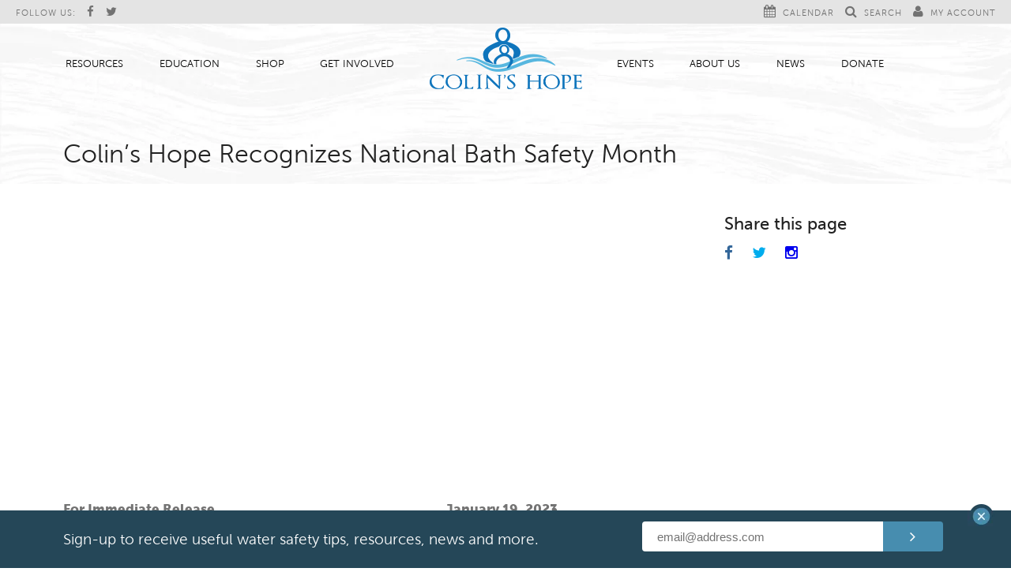

--- FILE ---
content_type: text/html; charset=UTF-8
request_url: https://www.colinshope.org/colins-hope-recognizes-national-bath-safety-month/
body_size: 17752
content:
<!DOCTYPE html>
<!--[if lt IE 7 ]><html lang="en-US" class="no-js ie ie6 lte7 lte8 lte9"><![endif]-->
<!--[if IE 7 ]><html lang="en-US" class="no-js ie ie7 lte7 lte8 lte9"><![endif]-->
<!--[if IE 8 ]><html lang="en-US" class="no-js ie ie8 lte8 lte9"><![endif]-->
<!--[if IE 9 ]><html lang="en-US" class="no-js ie ie9 lte9"><![endif]-->
<!--[if (gt IE 9)|!(IE)]><!--><html lang="en-US" class="no-js"><!--<![endif]-->
<head>
<meta charset="UTF-8" />
<meta name="viewport" content="width=device-width, initial-scale=1, maximum-scale=1">
<title>Colin&#039;s Hope Recognizes National Bath Safety Month - Colin&#039;s Hope</title>
<link rel="profile" href="https://gmpg.org/xfn/11" />
<link type="text/css" rel="stylesheet" href="https://fast.fonts.net/cssapi/1ff85b02-b7c8-41db-9cb5-d4b180848f2c.css"/>
<link href="https://maxcdn.bootstrapcdn.com/font-awesome/4.4.0/css/font-awesome.min.css" rel="stylesheet">

<meta name='robots' content='index, follow, max-image-preview:large, max-snippet:-1, max-video-preview:-1' />
	<style>img:is([sizes="auto" i], [sizes^="auto," i]) { contain-intrinsic-size: 3000px 1500px }</style>
	
	<!-- This site is optimized with the Yoast SEO plugin v26.7 - https://yoast.com/wordpress/plugins/seo/ -->
	<link rel="canonical" href="https://www.colinshope.org/colins-hope-recognizes-national-bath-safety-month/" />
	<meta property="og:locale" content="en_US" />
	<meta property="og:type" content="article" />
	<meta property="og:title" content="Colin&#039;s Hope Recognizes National Bath Safety Month - Colin&#039;s Hope" />
	<meta property="og:description" content="For Immediate Release &nbsp; &nbsp; &nbsp; &nbsp; &nbsp; &nbsp; &nbsp; &nbsp; &nbsp; &nbsp; &nbsp; &nbsp; &nbsp; &nbsp; &nbsp; &nbsp; &nbsp; &nbsp; &nbsp; &nbsp; &nbsp; &nbsp; &nbsp; &nbsp; &nbsp; &nbsp; &nbsp; &nbsp; &nbsp; &nbsp; &nbsp; &nbsp; &nbsp; &nbsp; &nbsp; &nbsp; January 19, 2023 Contact:&nbsp; Alissa Magrum Chair, Central Texas Drowning Prevention Action Team (512) 294-3910 alissa.magrum@colinshope.org [&hellip;]" />
	<meta property="og:url" content="https://www.colinshope.org/colins-hope-recognizes-national-bath-safety-month/" />
	<meta property="og:site_name" content="Colin&#039;s Hope" />
	<meta property="article:publisher" content="https://www.facebook.com/DrowningIsPreventable" />
	<meta property="article:modified_time" content="2023-01-19T15:27:51+00:00" />
	<meta property="og:image" content="http://www.colinshope.org/wp-content/uploads/2023/01/AdobeStock_418420900-scaled.jpeg" />
	<meta property="og:image:width" content="2560" />
	<meta property="og:image:height" content="1707" />
	<meta property="og:image:type" content="image/jpeg" />
	<meta name="twitter:card" content="summary_large_image" />
	<meta name="twitter:site" content="@ColinsHope" />
	<meta name="twitter:label1" content="Est. reading time" />
	<meta name="twitter:data1" content="4 minutes" />
	<script type="application/ld+json" class="yoast-schema-graph">{"@context":"https://schema.org","@graph":[{"@type":"WebPage","@id":"https://www.colinshope.org/colins-hope-recognizes-national-bath-safety-month/","url":"https://www.colinshope.org/colins-hope-recognizes-national-bath-safety-month/","name":"Colin's Hope Recognizes National Bath Safety Month - Colin&#039;s Hope","isPartOf":{"@id":"https://www.colinshope.org/#website"},"primaryImageOfPage":{"@id":"https://www.colinshope.org/colins-hope-recognizes-national-bath-safety-month/#primaryimage"},"image":{"@id":"https://www.colinshope.org/colins-hope-recognizes-national-bath-safety-month/#primaryimage"},"thumbnailUrl":"https://i0.wp.com/www.colinshope.org/wp-content/uploads/2023/01/AdobeStock_418420900-scaled.jpeg?fit=2560%2C1707&ssl=1","datePublished":"2023-01-19T15:00:10+00:00","dateModified":"2023-01-19T15:27:51+00:00","breadcrumb":{"@id":"https://www.colinshope.org/colins-hope-recognizes-national-bath-safety-month/#breadcrumb"},"inLanguage":"en-US","potentialAction":[{"@type":"ReadAction","target":["https://www.colinshope.org/colins-hope-recognizes-national-bath-safety-month/"]}]},{"@type":"ImageObject","inLanguage":"en-US","@id":"https://www.colinshope.org/colins-hope-recognizes-national-bath-safety-month/#primaryimage","url":"https://i0.wp.com/www.colinshope.org/wp-content/uploads/2023/01/AdobeStock_418420900-scaled.jpeg?fit=2560%2C1707&ssl=1","contentUrl":"https://i0.wp.com/www.colinshope.org/wp-content/uploads/2023/01/AdobeStock_418420900-scaled.jpeg?fit=2560%2C1707&ssl=1","width":2560,"height":1707},{"@type":"BreadcrumbList","@id":"https://www.colinshope.org/colins-hope-recognizes-national-bath-safety-month/#breadcrumb","itemListElement":[{"@type":"ListItem","position":1,"name":"Home","item":"https://www.colinshope.org/"},{"@type":"ListItem","position":2,"name":"Colin&#8217;s Hope Recognizes National Bath Safety Month"}]},{"@type":"WebSite","@id":"https://www.colinshope.org/#website","url":"https://www.colinshope.org/","name":"Colin's Hope","description":"Water Safety","publisher":{"@id":"https://www.colinshope.org/#organization"},"potentialAction":[{"@type":"SearchAction","target":{"@type":"EntryPoint","urlTemplate":"https://www.colinshope.org/?s={search_term_string}"},"query-input":{"@type":"PropertyValueSpecification","valueRequired":true,"valueName":"search_term_string"}}],"inLanguage":"en-US"},{"@type":"Organization","@id":"https://www.colinshope.org/#organization","name":"Colin's Hope","url":"https://www.colinshope.org/","logo":{"@type":"ImageObject","inLanguage":"en-US","@id":"https://www.colinshope.org/#/schema/logo/image/","url":"https://i2.wp.com/www.colinshope.org/wp-content/uploads/2018/10/ColinsHope-Logo-Master-WWW.png?fit=1225%2C601&ssl=1","contentUrl":"https://i2.wp.com/www.colinshope.org/wp-content/uploads/2018/10/ColinsHope-Logo-Master-WWW.png?fit=1225%2C601&ssl=1","width":1225,"height":601,"caption":"Colin's Hope"},"image":{"@id":"https://www.colinshope.org/#/schema/logo/image/"},"sameAs":["https://www.facebook.com/DrowningIsPreventable","https://x.com/ColinsHope","https://www.instagram.com/colinshope/","https://www.linkedin.com/company/colin's-hope/","https://www.youtube.com/user/colinshope"]}]}</script>
	<!-- / Yoast SEO plugin. -->


<link rel='dns-prefetch' href='//secure.gravatar.com' />
<link rel='dns-prefetch' href='//stats.wp.com' />
<link rel='dns-prefetch' href='//v0.wordpress.com' />
<link rel='preconnect' href='//i0.wp.com' />
<link rel='preconnect' href='//c0.wp.com' />
		<!-- This site uses the Google Analytics by MonsterInsights plugin v9.11.1 - Using Analytics tracking - https://www.monsterinsights.com/ -->
							<script src="//www.googletagmanager.com/gtag/js?id=G-M50S7NCCRW"  data-cfasync="false" data-wpfc-render="false" type="text/javascript" async></script>
			<script data-cfasync="false" data-wpfc-render="false" type="text/javascript">
				var mi_version = '9.11.1';
				var mi_track_user = true;
				var mi_no_track_reason = '';
								var MonsterInsightsDefaultLocations = {"page_location":"https:\/\/www.colinshope.org\/colins-hope-recognizes-national-bath-safety-month\/"};
								if ( typeof MonsterInsightsPrivacyGuardFilter === 'function' ) {
					var MonsterInsightsLocations = (typeof MonsterInsightsExcludeQuery === 'object') ? MonsterInsightsPrivacyGuardFilter( MonsterInsightsExcludeQuery ) : MonsterInsightsPrivacyGuardFilter( MonsterInsightsDefaultLocations );
				} else {
					var MonsterInsightsLocations = (typeof MonsterInsightsExcludeQuery === 'object') ? MonsterInsightsExcludeQuery : MonsterInsightsDefaultLocations;
				}

								var disableStrs = [
										'ga-disable-G-M50S7NCCRW',
									];

				/* Function to detect opted out users */
				function __gtagTrackerIsOptedOut() {
					for (var index = 0; index < disableStrs.length; index++) {
						if (document.cookie.indexOf(disableStrs[index] + '=true') > -1) {
							return true;
						}
					}

					return false;
				}

				/* Disable tracking if the opt-out cookie exists. */
				if (__gtagTrackerIsOptedOut()) {
					for (var index = 0; index < disableStrs.length; index++) {
						window[disableStrs[index]] = true;
					}
				}

				/* Opt-out function */
				function __gtagTrackerOptout() {
					for (var index = 0; index < disableStrs.length; index++) {
						document.cookie = disableStrs[index] + '=true; expires=Thu, 31 Dec 2099 23:59:59 UTC; path=/';
						window[disableStrs[index]] = true;
					}
				}

				if ('undefined' === typeof gaOptout) {
					function gaOptout() {
						__gtagTrackerOptout();
					}
				}
								window.dataLayer = window.dataLayer || [];

				window.MonsterInsightsDualTracker = {
					helpers: {},
					trackers: {},
				};
				if (mi_track_user) {
					function __gtagDataLayer() {
						dataLayer.push(arguments);
					}

					function __gtagTracker(type, name, parameters) {
						if (!parameters) {
							parameters = {};
						}

						if (parameters.send_to) {
							__gtagDataLayer.apply(null, arguments);
							return;
						}

						if (type === 'event') {
														parameters.send_to = monsterinsights_frontend.v4_id;
							var hookName = name;
							if (typeof parameters['event_category'] !== 'undefined') {
								hookName = parameters['event_category'] + ':' + name;
							}

							if (typeof MonsterInsightsDualTracker.trackers[hookName] !== 'undefined') {
								MonsterInsightsDualTracker.trackers[hookName](parameters);
							} else {
								__gtagDataLayer('event', name, parameters);
							}
							
						} else {
							__gtagDataLayer.apply(null, arguments);
						}
					}

					__gtagTracker('js', new Date());
					__gtagTracker('set', {
						'developer_id.dZGIzZG': true,
											});
					if ( MonsterInsightsLocations.page_location ) {
						__gtagTracker('set', MonsterInsightsLocations);
					}
										__gtagTracker('config', 'G-M50S7NCCRW', {"forceSSL":"true"} );
										window.gtag = __gtagTracker;										(function () {
						/* https://developers.google.com/analytics/devguides/collection/analyticsjs/ */
						/* ga and __gaTracker compatibility shim. */
						var noopfn = function () {
							return null;
						};
						var newtracker = function () {
							return new Tracker();
						};
						var Tracker = function () {
							return null;
						};
						var p = Tracker.prototype;
						p.get = noopfn;
						p.set = noopfn;
						p.send = function () {
							var args = Array.prototype.slice.call(arguments);
							args.unshift('send');
							__gaTracker.apply(null, args);
						};
						var __gaTracker = function () {
							var len = arguments.length;
							if (len === 0) {
								return;
							}
							var f = arguments[len - 1];
							if (typeof f !== 'object' || f === null || typeof f.hitCallback !== 'function') {
								if ('send' === arguments[0]) {
									var hitConverted, hitObject = false, action;
									if ('event' === arguments[1]) {
										if ('undefined' !== typeof arguments[3]) {
											hitObject = {
												'eventAction': arguments[3],
												'eventCategory': arguments[2],
												'eventLabel': arguments[4],
												'value': arguments[5] ? arguments[5] : 1,
											}
										}
									}
									if ('pageview' === arguments[1]) {
										if ('undefined' !== typeof arguments[2]) {
											hitObject = {
												'eventAction': 'page_view',
												'page_path': arguments[2],
											}
										}
									}
									if (typeof arguments[2] === 'object') {
										hitObject = arguments[2];
									}
									if (typeof arguments[5] === 'object') {
										Object.assign(hitObject, arguments[5]);
									}
									if ('undefined' !== typeof arguments[1].hitType) {
										hitObject = arguments[1];
										if ('pageview' === hitObject.hitType) {
											hitObject.eventAction = 'page_view';
										}
									}
									if (hitObject) {
										action = 'timing' === arguments[1].hitType ? 'timing_complete' : hitObject.eventAction;
										hitConverted = mapArgs(hitObject);
										__gtagTracker('event', action, hitConverted);
									}
								}
								return;
							}

							function mapArgs(args) {
								var arg, hit = {};
								var gaMap = {
									'eventCategory': 'event_category',
									'eventAction': 'event_action',
									'eventLabel': 'event_label',
									'eventValue': 'event_value',
									'nonInteraction': 'non_interaction',
									'timingCategory': 'event_category',
									'timingVar': 'name',
									'timingValue': 'value',
									'timingLabel': 'event_label',
									'page': 'page_path',
									'location': 'page_location',
									'title': 'page_title',
									'referrer' : 'page_referrer',
								};
								for (arg in args) {
																		if (!(!args.hasOwnProperty(arg) || !gaMap.hasOwnProperty(arg))) {
										hit[gaMap[arg]] = args[arg];
									} else {
										hit[arg] = args[arg];
									}
								}
								return hit;
							}

							try {
								f.hitCallback();
							} catch (ex) {
							}
						};
						__gaTracker.create = newtracker;
						__gaTracker.getByName = newtracker;
						__gaTracker.getAll = function () {
							return [];
						};
						__gaTracker.remove = noopfn;
						__gaTracker.loaded = true;
						window['__gaTracker'] = __gaTracker;
					})();
									} else {
										console.log("");
					(function () {
						function __gtagTracker() {
							return null;
						}

						window['__gtagTracker'] = __gtagTracker;
						window['gtag'] = __gtagTracker;
					})();
									}
			</script>
							<!-- / Google Analytics by MonsterInsights -->
		<script type="444a554a5761ab5e99cd20f5-text/javascript">
/* <![CDATA[ */
window._wpemojiSettings = {"baseUrl":"https:\/\/s.w.org\/images\/core\/emoji\/15.0.3\/72x72\/","ext":".png","svgUrl":"https:\/\/s.w.org\/images\/core\/emoji\/15.0.3\/svg\/","svgExt":".svg","source":{"concatemoji":"https:\/\/www.colinshope.org\/wp-includes\/js\/wp-emoji-release.min.js?ver=a85b14206ad3fdd578a8b019b50ef13e"}};
/*! This file is auto-generated */
!function(i,n){var o,s,e;function c(e){try{var t={supportTests:e,timestamp:(new Date).valueOf()};sessionStorage.setItem(o,JSON.stringify(t))}catch(e){}}function p(e,t,n){e.clearRect(0,0,e.canvas.width,e.canvas.height),e.fillText(t,0,0);var t=new Uint32Array(e.getImageData(0,0,e.canvas.width,e.canvas.height).data),r=(e.clearRect(0,0,e.canvas.width,e.canvas.height),e.fillText(n,0,0),new Uint32Array(e.getImageData(0,0,e.canvas.width,e.canvas.height).data));return t.every(function(e,t){return e===r[t]})}function u(e,t,n){switch(t){case"flag":return n(e,"\ud83c\udff3\ufe0f\u200d\u26a7\ufe0f","\ud83c\udff3\ufe0f\u200b\u26a7\ufe0f")?!1:!n(e,"\ud83c\uddfa\ud83c\uddf3","\ud83c\uddfa\u200b\ud83c\uddf3")&&!n(e,"\ud83c\udff4\udb40\udc67\udb40\udc62\udb40\udc65\udb40\udc6e\udb40\udc67\udb40\udc7f","\ud83c\udff4\u200b\udb40\udc67\u200b\udb40\udc62\u200b\udb40\udc65\u200b\udb40\udc6e\u200b\udb40\udc67\u200b\udb40\udc7f");case"emoji":return!n(e,"\ud83d\udc26\u200d\u2b1b","\ud83d\udc26\u200b\u2b1b")}return!1}function f(e,t,n){var r="undefined"!=typeof WorkerGlobalScope&&self instanceof WorkerGlobalScope?new OffscreenCanvas(300,150):i.createElement("canvas"),a=r.getContext("2d",{willReadFrequently:!0}),o=(a.textBaseline="top",a.font="600 32px Arial",{});return e.forEach(function(e){o[e]=t(a,e,n)}),o}function t(e){var t=i.createElement("script");t.src=e,t.defer=!0,i.head.appendChild(t)}"undefined"!=typeof Promise&&(o="wpEmojiSettingsSupports",s=["flag","emoji"],n.supports={everything:!0,everythingExceptFlag:!0},e=new Promise(function(e){i.addEventListener("DOMContentLoaded",e,{once:!0})}),new Promise(function(t){var n=function(){try{var e=JSON.parse(sessionStorage.getItem(o));if("object"==typeof e&&"number"==typeof e.timestamp&&(new Date).valueOf()<e.timestamp+604800&&"object"==typeof e.supportTests)return e.supportTests}catch(e){}return null}();if(!n){if("undefined"!=typeof Worker&&"undefined"!=typeof OffscreenCanvas&&"undefined"!=typeof URL&&URL.createObjectURL&&"undefined"!=typeof Blob)try{var e="postMessage("+f.toString()+"("+[JSON.stringify(s),u.toString(),p.toString()].join(",")+"));",r=new Blob([e],{type:"text/javascript"}),a=new Worker(URL.createObjectURL(r),{name:"wpTestEmojiSupports"});return void(a.onmessage=function(e){c(n=e.data),a.terminate(),t(n)})}catch(e){}c(n=f(s,u,p))}t(n)}).then(function(e){for(var t in e)n.supports[t]=e[t],n.supports.everything=n.supports.everything&&n.supports[t],"flag"!==t&&(n.supports.everythingExceptFlag=n.supports.everythingExceptFlag&&n.supports[t]);n.supports.everythingExceptFlag=n.supports.everythingExceptFlag&&!n.supports.flag,n.DOMReady=!1,n.readyCallback=function(){n.DOMReady=!0}}).then(function(){return e}).then(function(){var e;n.supports.everything||(n.readyCallback(),(e=n.source||{}).concatemoji?t(e.concatemoji):e.wpemoji&&e.twemoji&&(t(e.twemoji),t(e.wpemoji)))}))}((window,document),window._wpemojiSettings);
/* ]]> */
</script>
<style id='wp-emoji-styles-inline-css' type='text/css'>

	img.wp-smiley, img.emoji {
		display: inline !important;
		border: none !important;
		box-shadow: none !important;
		height: 1em !important;
		width: 1em !important;
		margin: 0 0.07em !important;
		vertical-align: -0.1em !important;
		background: none !important;
		padding: 0 !important;
	}
</style>
<link rel='stylesheet' id='wp-block-library-css' href='https://c0.wp.com/c/6.7.4/wp-includes/css/dist/block-library/style.min.css' type='text/css' media='all' />
<link rel='stylesheet' id='mediaelement-css' href='https://c0.wp.com/c/6.7.4/wp-includes/js/mediaelement/mediaelementplayer-legacy.min.css' type='text/css' media='all' />
<link rel='stylesheet' id='wp-mediaelement-css' href='https://c0.wp.com/c/6.7.4/wp-includes/js/mediaelement/wp-mediaelement.min.css' type='text/css' media='all' />
<style id='jetpack-sharing-buttons-style-inline-css' type='text/css'>
.jetpack-sharing-buttons__services-list{display:flex;flex-direction:row;flex-wrap:wrap;gap:0;list-style-type:none;margin:5px;padding:0}.jetpack-sharing-buttons__services-list.has-small-icon-size{font-size:12px}.jetpack-sharing-buttons__services-list.has-normal-icon-size{font-size:16px}.jetpack-sharing-buttons__services-list.has-large-icon-size{font-size:24px}.jetpack-sharing-buttons__services-list.has-huge-icon-size{font-size:36px}@media print{.jetpack-sharing-buttons__services-list{display:none!important}}.editor-styles-wrapper .wp-block-jetpack-sharing-buttons{gap:0;padding-inline-start:0}ul.jetpack-sharing-buttons__services-list.has-background{padding:1.25em 2.375em}
</style>
<style id='classic-theme-styles-inline-css' type='text/css'>
/*! This file is auto-generated */
.wp-block-button__link{color:#fff;background-color:#32373c;border-radius:9999px;box-shadow:none;text-decoration:none;padding:calc(.667em + 2px) calc(1.333em + 2px);font-size:1.125em}.wp-block-file__button{background:#32373c;color:#fff;text-decoration:none}
</style>
<style id='global-styles-inline-css' type='text/css'>
:root{--wp--preset--aspect-ratio--square: 1;--wp--preset--aspect-ratio--4-3: 4/3;--wp--preset--aspect-ratio--3-4: 3/4;--wp--preset--aspect-ratio--3-2: 3/2;--wp--preset--aspect-ratio--2-3: 2/3;--wp--preset--aspect-ratio--16-9: 16/9;--wp--preset--aspect-ratio--9-16: 9/16;--wp--preset--color--black: #000000;--wp--preset--color--cyan-bluish-gray: #abb8c3;--wp--preset--color--white: #ffffff;--wp--preset--color--pale-pink: #f78da7;--wp--preset--color--vivid-red: #cf2e2e;--wp--preset--color--luminous-vivid-orange: #ff6900;--wp--preset--color--luminous-vivid-amber: #fcb900;--wp--preset--color--light-green-cyan: #7bdcb5;--wp--preset--color--vivid-green-cyan: #00d084;--wp--preset--color--pale-cyan-blue: #8ed1fc;--wp--preset--color--vivid-cyan-blue: #0693e3;--wp--preset--color--vivid-purple: #9b51e0;--wp--preset--gradient--vivid-cyan-blue-to-vivid-purple: linear-gradient(135deg,rgba(6,147,227,1) 0%,rgb(155,81,224) 100%);--wp--preset--gradient--light-green-cyan-to-vivid-green-cyan: linear-gradient(135deg,rgb(122,220,180) 0%,rgb(0,208,130) 100%);--wp--preset--gradient--luminous-vivid-amber-to-luminous-vivid-orange: linear-gradient(135deg,rgba(252,185,0,1) 0%,rgba(255,105,0,1) 100%);--wp--preset--gradient--luminous-vivid-orange-to-vivid-red: linear-gradient(135deg,rgba(255,105,0,1) 0%,rgb(207,46,46) 100%);--wp--preset--gradient--very-light-gray-to-cyan-bluish-gray: linear-gradient(135deg,rgb(238,238,238) 0%,rgb(169,184,195) 100%);--wp--preset--gradient--cool-to-warm-spectrum: linear-gradient(135deg,rgb(74,234,220) 0%,rgb(151,120,209) 20%,rgb(207,42,186) 40%,rgb(238,44,130) 60%,rgb(251,105,98) 80%,rgb(254,248,76) 100%);--wp--preset--gradient--blush-light-purple: linear-gradient(135deg,rgb(255,206,236) 0%,rgb(152,150,240) 100%);--wp--preset--gradient--blush-bordeaux: linear-gradient(135deg,rgb(254,205,165) 0%,rgb(254,45,45) 50%,rgb(107,0,62) 100%);--wp--preset--gradient--luminous-dusk: linear-gradient(135deg,rgb(255,203,112) 0%,rgb(199,81,192) 50%,rgb(65,88,208) 100%);--wp--preset--gradient--pale-ocean: linear-gradient(135deg,rgb(255,245,203) 0%,rgb(182,227,212) 50%,rgb(51,167,181) 100%);--wp--preset--gradient--electric-grass: linear-gradient(135deg,rgb(202,248,128) 0%,rgb(113,206,126) 100%);--wp--preset--gradient--midnight: linear-gradient(135deg,rgb(2,3,129) 0%,rgb(40,116,252) 100%);--wp--preset--font-size--small: 13px;--wp--preset--font-size--medium: 20px;--wp--preset--font-size--large: 36px;--wp--preset--font-size--x-large: 42px;--wp--preset--spacing--20: 0.44rem;--wp--preset--spacing--30: 0.67rem;--wp--preset--spacing--40: 1rem;--wp--preset--spacing--50: 1.5rem;--wp--preset--spacing--60: 2.25rem;--wp--preset--spacing--70: 3.38rem;--wp--preset--spacing--80: 5.06rem;--wp--preset--shadow--natural: 6px 6px 9px rgba(0, 0, 0, 0.2);--wp--preset--shadow--deep: 12px 12px 50px rgba(0, 0, 0, 0.4);--wp--preset--shadow--sharp: 6px 6px 0px rgba(0, 0, 0, 0.2);--wp--preset--shadow--outlined: 6px 6px 0px -3px rgba(255, 255, 255, 1), 6px 6px rgba(0, 0, 0, 1);--wp--preset--shadow--crisp: 6px 6px 0px rgba(0, 0, 0, 1);}:where(.is-layout-flex){gap: 0.5em;}:where(.is-layout-grid){gap: 0.5em;}body .is-layout-flex{display: flex;}.is-layout-flex{flex-wrap: wrap;align-items: center;}.is-layout-flex > :is(*, div){margin: 0;}body .is-layout-grid{display: grid;}.is-layout-grid > :is(*, div){margin: 0;}:where(.wp-block-columns.is-layout-flex){gap: 2em;}:where(.wp-block-columns.is-layout-grid){gap: 2em;}:where(.wp-block-post-template.is-layout-flex){gap: 1.25em;}:where(.wp-block-post-template.is-layout-grid){gap: 1.25em;}.has-black-color{color: var(--wp--preset--color--black) !important;}.has-cyan-bluish-gray-color{color: var(--wp--preset--color--cyan-bluish-gray) !important;}.has-white-color{color: var(--wp--preset--color--white) !important;}.has-pale-pink-color{color: var(--wp--preset--color--pale-pink) !important;}.has-vivid-red-color{color: var(--wp--preset--color--vivid-red) !important;}.has-luminous-vivid-orange-color{color: var(--wp--preset--color--luminous-vivid-orange) !important;}.has-luminous-vivid-amber-color{color: var(--wp--preset--color--luminous-vivid-amber) !important;}.has-light-green-cyan-color{color: var(--wp--preset--color--light-green-cyan) !important;}.has-vivid-green-cyan-color{color: var(--wp--preset--color--vivid-green-cyan) !important;}.has-pale-cyan-blue-color{color: var(--wp--preset--color--pale-cyan-blue) !important;}.has-vivid-cyan-blue-color{color: var(--wp--preset--color--vivid-cyan-blue) !important;}.has-vivid-purple-color{color: var(--wp--preset--color--vivid-purple) !important;}.has-black-background-color{background-color: var(--wp--preset--color--black) !important;}.has-cyan-bluish-gray-background-color{background-color: var(--wp--preset--color--cyan-bluish-gray) !important;}.has-white-background-color{background-color: var(--wp--preset--color--white) !important;}.has-pale-pink-background-color{background-color: var(--wp--preset--color--pale-pink) !important;}.has-vivid-red-background-color{background-color: var(--wp--preset--color--vivid-red) !important;}.has-luminous-vivid-orange-background-color{background-color: var(--wp--preset--color--luminous-vivid-orange) !important;}.has-luminous-vivid-amber-background-color{background-color: var(--wp--preset--color--luminous-vivid-amber) !important;}.has-light-green-cyan-background-color{background-color: var(--wp--preset--color--light-green-cyan) !important;}.has-vivid-green-cyan-background-color{background-color: var(--wp--preset--color--vivid-green-cyan) !important;}.has-pale-cyan-blue-background-color{background-color: var(--wp--preset--color--pale-cyan-blue) !important;}.has-vivid-cyan-blue-background-color{background-color: var(--wp--preset--color--vivid-cyan-blue) !important;}.has-vivid-purple-background-color{background-color: var(--wp--preset--color--vivid-purple) !important;}.has-black-border-color{border-color: var(--wp--preset--color--black) !important;}.has-cyan-bluish-gray-border-color{border-color: var(--wp--preset--color--cyan-bluish-gray) !important;}.has-white-border-color{border-color: var(--wp--preset--color--white) !important;}.has-pale-pink-border-color{border-color: var(--wp--preset--color--pale-pink) !important;}.has-vivid-red-border-color{border-color: var(--wp--preset--color--vivid-red) !important;}.has-luminous-vivid-orange-border-color{border-color: var(--wp--preset--color--luminous-vivid-orange) !important;}.has-luminous-vivid-amber-border-color{border-color: var(--wp--preset--color--luminous-vivid-amber) !important;}.has-light-green-cyan-border-color{border-color: var(--wp--preset--color--light-green-cyan) !important;}.has-vivid-green-cyan-border-color{border-color: var(--wp--preset--color--vivid-green-cyan) !important;}.has-pale-cyan-blue-border-color{border-color: var(--wp--preset--color--pale-cyan-blue) !important;}.has-vivid-cyan-blue-border-color{border-color: var(--wp--preset--color--vivid-cyan-blue) !important;}.has-vivid-purple-border-color{border-color: var(--wp--preset--color--vivid-purple) !important;}.has-vivid-cyan-blue-to-vivid-purple-gradient-background{background: var(--wp--preset--gradient--vivid-cyan-blue-to-vivid-purple) !important;}.has-light-green-cyan-to-vivid-green-cyan-gradient-background{background: var(--wp--preset--gradient--light-green-cyan-to-vivid-green-cyan) !important;}.has-luminous-vivid-amber-to-luminous-vivid-orange-gradient-background{background: var(--wp--preset--gradient--luminous-vivid-amber-to-luminous-vivid-orange) !important;}.has-luminous-vivid-orange-to-vivid-red-gradient-background{background: var(--wp--preset--gradient--luminous-vivid-orange-to-vivid-red) !important;}.has-very-light-gray-to-cyan-bluish-gray-gradient-background{background: var(--wp--preset--gradient--very-light-gray-to-cyan-bluish-gray) !important;}.has-cool-to-warm-spectrum-gradient-background{background: var(--wp--preset--gradient--cool-to-warm-spectrum) !important;}.has-blush-light-purple-gradient-background{background: var(--wp--preset--gradient--blush-light-purple) !important;}.has-blush-bordeaux-gradient-background{background: var(--wp--preset--gradient--blush-bordeaux) !important;}.has-luminous-dusk-gradient-background{background: var(--wp--preset--gradient--luminous-dusk) !important;}.has-pale-ocean-gradient-background{background: var(--wp--preset--gradient--pale-ocean) !important;}.has-electric-grass-gradient-background{background: var(--wp--preset--gradient--electric-grass) !important;}.has-midnight-gradient-background{background: var(--wp--preset--gradient--midnight) !important;}.has-small-font-size{font-size: var(--wp--preset--font-size--small) !important;}.has-medium-font-size{font-size: var(--wp--preset--font-size--medium) !important;}.has-large-font-size{font-size: var(--wp--preset--font-size--large) !important;}.has-x-large-font-size{font-size: var(--wp--preset--font-size--x-large) !important;}
:where(.wp-block-post-template.is-layout-flex){gap: 1.25em;}:where(.wp-block-post-template.is-layout-grid){gap: 1.25em;}
:where(.wp-block-columns.is-layout-flex){gap: 2em;}:where(.wp-block-columns.is-layout-grid){gap: 2em;}
:root :where(.wp-block-pullquote){font-size: 1.5em;line-height: 1.6;}
</style>
<link rel='stylesheet' id='fvp-frontend-css' href='https://www.colinshope.org/wp-content/plugins/featured-video-plus/styles/frontend.css?ver=2.3.3' type='text/css' media='all' />
<link rel='stylesheet' id='mt-common-css' href='https://www.colinshope.org/wp-content/plugins/mighty-addons/assets/css/common.css?ver=1.9.3' type='text/css' media='all' />
<link rel='stylesheet' id='custom-css' href='https://www.colinshope.org/wp-content/themes/colins-hope/style.css?rand=666&#038;ver=19' type='text/css' media='all' />
<link rel='stylesheet' id='elementor-icons-css' href='https://www.colinshope.org/wp-content/plugins/elementor/assets/lib/eicons/css/elementor-icons.min.css?ver=5.36.0' type='text/css' media='all' />
<link rel='stylesheet' id='elementor-frontend-css' href='https://www.colinshope.org/wp-content/plugins/elementor/assets/css/frontend.min.css?ver=3.28.3' type='text/css' media='all' />
<link rel='stylesheet' id='elementor-post-5673-css' href='https://www.colinshope.org/wp-content/uploads/elementor/css/post-5673.css?ver=1744828196' type='text/css' media='all' />
<link rel='stylesheet' id='ooohboi-steroids-styles-css' href='https://www.colinshope.org/wp-content/plugins/ooohboi-steroids-for-elementor/assets/css/main.css?ver=2.1.2026082023' type='text/css' media='all' />
<link rel='stylesheet' id='wpdt-elementor-widget-font-css' href='https://www.colinshope.org/wp-content/plugins/wpdatatables/integrations/starter/page-builders/elementor/css/style.css?ver=7.1' type='text/css' media='all' />
<link rel='stylesheet' id='elementor-gf-local-roboto-css' href="https://www.colinshope.org/wp-content/uploads/elementor/google-fonts/css/roboto.css?ver=1744828186" type='text/css' media='all' />
<link rel='stylesheet' id='elementor-gf-local-robotoslab-css' href="https://www.colinshope.org/wp-content/uploads/elementor/google-fonts/css/robotoslab.css?ver=1744828189" type='text/css' media='all' />
<link rel='stylesheet' id='bar_styles-css' href='https://www.colinshope.org/wp-content/plugins/skt-skill-bar/skill_bar/bar/sbar.css?ver=2.4' type='text/css' media='' />
<link rel='stylesheet' id='circle_styles-css' href='https://www.colinshope.org/wp-content/plugins/skt-skill-bar/skill_bar/circle/jquery.easy-pie-chart.css?ver=2.4' type='text/css' media='' />
<link rel='stylesheet' id='skt_verticleline_css-css' href='https://www.colinshope.org/wp-content/plugins/skt-skill-bar/skill_bar/css/custom.css?ver=2.4' type='text/css' media='' />
<script type="444a554a5761ab5e99cd20f5-text/javascript" src="https://c0.wp.com/c/6.7.4/wp-includes/js/jquery/jquery.min.js" id="jquery-core-js"></script>
<script type="444a554a5761ab5e99cd20f5-text/javascript" src="https://c0.wp.com/c/6.7.4/wp-includes/js/jquery/jquery-migrate.min.js" id="jquery-migrate-js"></script>
<script type="444a554a5761ab5e99cd20f5-text/javascript" src="https://www.colinshope.org/wp-content/plugins/mighty-addons/assets/js/custom-css.js?ver=1.9.3" id="mt-customcssjs-js"></script>
<script type="444a554a5761ab5e99cd20f5-text/javascript" src="https://www.colinshope.org/wp-content/plugins/google-analytics-for-wordpress/assets/js/frontend-gtag.min.js?ver=9.11.1" id="monsterinsights-frontend-script-js" async="async" data-wp-strategy="async"></script>
<script data-cfasync="false" data-wpfc-render="false" type="text/javascript" id='monsterinsights-frontend-script-js-extra'>/* <![CDATA[ */
var monsterinsights_frontend = {"js_events_tracking":"true","download_extensions":"doc,pdf,ppt,zip,xls,docx,pptx,xlsx","inbound_paths":"[]","home_url":"https:\/\/www.colinshope.org","hash_tracking":"false","v4_id":"G-M50S7NCCRW"};/* ]]> */
</script>
<script type="444a554a5761ab5e99cd20f5-text/javascript" src="https://www.colinshope.org/wp-content/plugins/featured-video-plus/js/jquery.fitvids.min.js?ver=master-2015-08" id="jquery.fitvids-js"></script>
<script type="444a554a5761ab5e99cd20f5-text/javascript" id="fvp-frontend-js-extra">
/* <![CDATA[ */
var fvpdata = {"ajaxurl":"https:\/\/www.colinshope.org\/wp-admin\/admin-ajax.php","nonce":"3d97101986","fitvids":"1","dynamic":"","overlay":"","opacity":"0.75","color":"b","width":"640"};
/* ]]> */
</script>
<script type="444a554a5761ab5e99cd20f5-text/javascript" src="https://www.colinshope.org/wp-content/plugins/featured-video-plus/js/frontend.min.js?ver=2.3.3" id="fvp-frontend-js"></script>
<script type="444a554a5761ab5e99cd20f5-text/javascript" src="https://www.colinshope.org/wp-content/plugins/skt-skill-bar/skill_bar/bar/jquery.appear.js?ver=2.4" id="bar_script-js"></script>
<script type="444a554a5761ab5e99cd20f5-text/javascript" src="https://www.colinshope.org/wp-content/plugins/skt-skill-bar/skill_bar/circle/jquery.easy-pie-chart.js?ver=2.4" id="circle_script-js"></script>
<script type="444a554a5761ab5e99cd20f5-text/javascript" src="https://www.colinshope.org/wp-content/plugins/skt-skill-bar/skill_bar/circle/custom.js?ver=2.4" id="circle_custom_script-js"></script>
<script type="444a554a5761ab5e99cd20f5-text/javascript" src="https://www.colinshope.org/wp-content/plugins/skt-skill-bar/skill_bar/gage/justgage.js?ver=2.4" id="gage_script-js"></script>
<script type="444a554a5761ab5e99cd20f5-text/javascript" src="https://www.colinshope.org/wp-content/plugins/skt-skill-bar/skill_bar/gage/raphael-2.1.4.min.js?ver=2.4" id="gage_raphael_script-js"></script>
<script type="444a554a5761ab5e99cd20f5-text/javascript" src="https://www.colinshope.org/wp-content/plugins/skt-skill-bar/skill_bar/js/Chart.js?ver=2.4" id="chart-js-script-js"></script>
<script type="444a554a5761ab5e99cd20f5-text/javascript" src="https://www.colinshope.org/wp-content/plugins/skt-skill-bar/skill_bar/js/chart.min.js?ver=2.4" id="chart.min.js-script-js"></script>
<link rel="https://api.w.org/" href="https://www.colinshope.org/wp-json/" /><link rel="alternate" title="JSON" type="application/json" href="https://www.colinshope.org/wp-json/wp/v2/pages/6659" /><link rel="EditURI" type="application/rsd+xml" title="RSD" href="https://www.colinshope.org/xmlrpc.php?rsd" />

<link rel='shortlink' href='https://wp.me/PbU0KB-1Jp' />
<link rel="alternate" title="oEmbed (JSON)" type="application/json+oembed" href="https://www.colinshope.org/wp-json/oembed/1.0/embed?url=https%3A%2F%2Fwww.colinshope.org%2Fcolins-hope-recognizes-national-bath-safety-month%2F" />
<link rel="alternate" title="oEmbed (XML)" type="text/xml+oembed" href="https://www.colinshope.org/wp-json/oembed/1.0/embed?url=https%3A%2F%2Fwww.colinshope.org%2Fcolins-hope-recognizes-national-bath-safety-month%2F&#038;format=xml" />
<style type="text/css">
			.aiovg-player {
				display: block;
				position: relative;
				padding-bottom: 56.25%;
				width: 100%;
				height: 0;	
				overflow: hidden;
			}
			
			.aiovg-player iframe,
			.aiovg-player .video-js,
			.aiovg-player .plyr {
				--plyr-color-main: #00b2ff;
				position: absolute;
				inset: 0;	
				margin: 0;
				padding: 0;
				width: 100%;
				height: 100%;
			}
		</style>	<style>img#wpstats{display:none}</style>
				<script type="444a554a5761ab5e99cd20f5-text/javascript">
			document.documentElement.className = document.documentElement.className.replace('no-js', 'js');
		</script>
				<style>
			.no-js img.lazyload {
				display: none;
			}

			figure.wp-block-image img.lazyloading {
				min-width: 150px;
			}

						.lazyload, .lazyloading {
				opacity: 0;
			}

			.lazyloaded {
				opacity: 1;
				transition: opacity 400ms;
				transition-delay: 0ms;
			}

					</style>
		<meta name="generator" content="Elementor 3.28.3; features: additional_custom_breakpoints, e_local_google_fonts; settings: css_print_method-external, google_font-enabled, font_display-auto">
			<style>
				.e-con.e-parent:nth-of-type(n+4):not(.e-lazyloaded):not(.e-no-lazyload),
				.e-con.e-parent:nth-of-type(n+4):not(.e-lazyloaded):not(.e-no-lazyload) * {
					background-image: none !important;
				}
				@media screen and (max-height: 1024px) {
					.e-con.e-parent:nth-of-type(n+3):not(.e-lazyloaded):not(.e-no-lazyload),
					.e-con.e-parent:nth-of-type(n+3):not(.e-lazyloaded):not(.e-no-lazyload) * {
						background-image: none !important;
					}
				}
				@media screen and (max-height: 640px) {
					.e-con.e-parent:nth-of-type(n+2):not(.e-lazyloaded):not(.e-no-lazyload),
					.e-con.e-parent:nth-of-type(n+2):not(.e-lazyloaded):not(.e-no-lazyload) * {
						background-image: none !important;
					}
				}
			</style>
			<link rel="icon" href="https://i0.wp.com/www.colinshope.org/wp-content/uploads/2016/02/cropped-CH-fav.png?fit=32%2C32&#038;ssl=1" sizes="32x32" />
<link rel="icon" href="https://i0.wp.com/www.colinshope.org/wp-content/uploads/2016/02/cropped-CH-fav.png?fit=192%2C192&#038;ssl=1" sizes="192x192" />
<link rel="apple-touch-icon" href="https://i0.wp.com/www.colinshope.org/wp-content/uploads/2016/02/cropped-CH-fav.png?fit=180%2C180&#038;ssl=1" />
<meta name="msapplication-TileImage" content="https://i0.wp.com/www.colinshope.org/wp-content/uploads/2016/02/cropped-CH-fav.png?fit=270%2C270&#038;ssl=1" />
</head>
<body class="page-template-default page page-id-6659 elementor-default elementor-kit-5673">
<div id="skip"><a href="#content">Skip to Main Content</a></div>

<header id="scrolled-header" class="blue-border-bottom ">
	
    <div class="social-menu">
    
        <ul id="menu-social" class="menu"><li id="menu-item-4" class="fa fa-facebook menu-item menu-item-type-custom menu-item-object-custom menu-item-4"><a target="_blank" href="https://www.facebook.com/Colins-Hope-116177928420112/">Facebook</a></li>
<li id="menu-item-5" class="fa fa-twitter menu-item menu-item-type-custom menu-item-object-custom menu-item-5"><a target="_blank" href="https://x.com/colinshope?s=21">X</a></li>
</ul>        
    </div>
    
    <div id="scrolled-logo">
    	<a href="https://www.colinshope.org/" title="Colin&#039;s Hope" rel="home">Colin&#039;s Hope</a>
    </div>
	<nav class="access-left access" role="navigation">
        
				<ul id="menu-main-menu-left" class="menu"><li id="menu-item-651" class="menu-item menu-item-type-post_type menu-item-object-page menu-item-has-children menu-item-651"><a href="https://www.colinshope.org/water-safety-resources/"><span>Resources</span></a>
<ul class="sub-menu">
	<li id="menu-item-652" class="menu-item menu-item-type-post_type menu-item-object-page menu-item-652"><a href="https://www.colinshope.org/water-safety-resources/water-safety-tips/">Water Safety Tips</a></li>
	<li id="menu-item-654" class="menu-item menu-item-type-post_type menu-item-object-page menu-item-654"><a href="https://www.colinshope.org/water-safety-resources/water-safety-quiz/">Water Safety Quiz</a></li>
	<li id="menu-item-1386" class="menu-item menu-item-type-post_type menu-item-object-page menu-item-1386"><a href="https://www.colinshope.org/water-guardian-pledge/">Water Watcher Pledge</a></li>
	<li id="menu-item-1213" class="menu-item menu-item-type-post_type menu-item-object-page menu-item-1213"><a href="https://www.colinshope.org/water-safety-resources/water-safety-quiz/water-guardian-wall/">Water Guardian Wall</a></li>
	<li id="menu-item-4449" class="menu-item menu-item-type-post_type menu-item-object-page menu-item-4449"><a href="https://www.colinshope.org/virtual-family-activities/">Virtual Family Activities</a></li>
	<li id="menu-item-657" class="menu-item menu-item-type-post_type menu-item-object-page menu-item-657"><a href="https://www.colinshope.org/water-safety-resources/drowning-statistics/">Drowning Statistics</a></li>
	<li id="menu-item-4052" class="menu-item menu-item-type-post_type menu-item-object-page menu-item-4052"><a href="https://www.colinshope.org/water-safety-resources/notonemore/">Not One More Child Stories</a></li>
	<li id="menu-item-3949" class="menu-item menu-item-type-post_type menu-item-object-page menu-item-3949"><a href="https://www.colinshope.org/water-safety-resources/life-jacket-loaner-stations/">Life Jacket Loaner Stations</a></li>
	<li id="menu-item-2497" class="menu-item menu-item-type-custom menu-item-object-custom menu-item-2497"><a href="https://www.colinshope.org/drowning-after-leaving-the-water/">Drowning After Leaving Water</a></li>
</ul>
</li>
<li id="menu-item-2666" class="menu-item menu-item-type-post_type menu-item-object-page menu-item-has-children menu-item-2666"><a href="https://www.colinshope.org/water-safety-with-colin-friends/">Education</a>
<ul class="sub-menu">
	<li id="menu-item-6937" class="menu-item menu-item-type-post_type menu-item-object-page menu-item-6937"><a href="https://www.colinshope.org/bathtubs/">Bath Time with Buddy</a></li>
	<li id="menu-item-2667" class="menu-item menu-item-type-custom menu-item-object-custom menu-item-2667"><a href="http://www.drowningispreventable.org">Water Safety With Colin &#038; Friends &#8211; Online</a></li>
	<li id="menu-item-5490" class="menu-item menu-item-type-custom menu-item-object-custom menu-item-5490"><a href="https://www.colinshopestore.org/product-page/board-book-colin-friends-wait-for-a-grown-up">Water Safety Board Book</a></li>
	<li id="menu-item-1856" class="menu-item menu-item-type-post_type menu-item-object-page menu-item-1856"><a href="https://www.colinshope.org/webinarsandtraining/">Webinars and Training</a></li>
	<li id="menu-item-655" class="menu-item menu-item-type-post_type menu-item-object-page menu-item-655"><a href="https://www.colinshope.org/water-safety-resources/water-safety-games/">Water Safety Games</a></li>
	<li id="menu-item-3168" class="menu-item menu-item-type-custom menu-item-object-custom menu-item-3168"><a href="https://www.colinshopestore.org/product-page/water-fun-party-preparation-kit">Water-Fun Party Preparation Kit</a></li>
	<li id="menu-item-4415" class="menu-item menu-item-type-custom menu-item-object-custom menu-item-4415"><a href="https://www.colinshopestore.org/product-page/home-water-safety-kit">Home Water Safety Kit</a></li>
	<li id="menu-item-4053" class="menu-item menu-item-type-custom menu-item-object-custom menu-item-4053"><a href="http://www.colinshopestore.org">Educational Materials</a></li>
</ul>
</li>
<li id="menu-item-4059" class="menu-item menu-item-type-custom menu-item-object-custom menu-item-has-children menu-item-4059"><a href="http://www.colinshopestore.org">Shop</a>
<ul class="sub-menu">
	<li id="menu-item-5491" class="menu-item menu-item-type-custom menu-item-object-custom menu-item-5491"><a href="https://www.colinshopestore.org/product-page/board-book-colin-friends-wait-for-a-grown-up">Board Book: Wait For A Grown Up</a></li>
	<li id="menu-item-1653" class="menu-item menu-item-type-custom menu-item-object-custom menu-item-1653"><a href="https://www.colinshopestore.org/product-page/water-safety-information-cards-pack-of-5">Water Safety Cards</a></li>
	<li id="menu-item-656" class="menu-item menu-item-type-post_type menu-item-object-page menu-item-656"><a href="https://www.colinshope.org/water-safety-resources/water-safety-material/">Water Safety Signage</a></li>
	<li id="menu-item-4060" class="menu-item menu-item-type-custom menu-item-object-custom menu-item-4060"><a href="https://www.colinshopestore.org/product-page/copy-of-bath-time-with-buddy-cling-with-ruler">Bathtub Safety Cling</a></li>
	<li id="menu-item-4061" class="menu-item menu-item-type-custom menu-item-object-custom menu-item-4061"><a href="http://www.colinshopestore.org">Educational Materials</a></li>
	<li id="menu-item-4062" class="menu-item menu-item-type-custom menu-item-object-custom menu-item-4062"><a href="https://www.colinshopestore.org/water-safety-at-home">Water Safety At Home</a></li>
</ul>
</li>
<li id="menu-item-658" class="menu-item menu-item-type-post_type menu-item-object-page menu-item-has-children menu-item-658"><a href="https://www.colinshope.org/get-involved/">Get Involved</a>
<ul class="sub-menu">
	<li id="menu-item-659" class="menu-item menu-item-type-custom menu-item-object-custom menu-item-659"><a href="http://www.tinych.org/donate">Donate</a></li>
	<li id="menu-item-661" class="menu-item menu-item-type-post_type menu-item-object-page menu-item-661"><a href="https://www.colinshope.org/get-involved/sponsor/">Sponsor</a></li>
	<li id="menu-item-660" class="menu-item menu-item-type-post_type menu-item-object-page menu-item-660"><a href="https://www.colinshope.org/get-involved/volunteer/">Volunteer</a></li>
	<li id="menu-item-662" class="menu-item menu-item-type-post_type menu-item-object-page menu-item-662"><a href="https://www.colinshope.org/get-involved/partner/">Partner</a></li>
	<li id="menu-item-663" class="menu-item menu-item-type-post_type menu-item-object-page menu-item-663"><a href="https://www.colinshope.org/get-involved/ambassadors/">Ambassadors</a></li>
</ul>
</li>
</ul>           
    </nav><!-- #access -->
        
        
        <nav  class="access-right access" role="navigation">
        
				<ul id="menu-main-menu-right" class="menu"><li id="menu-item-4055" class="menu-item menu-item-type-custom menu-item-object-custom menu-item-4055"><a href="https://www.colinshope.org/event/">Events</a></li>
<li id="menu-item-665" class="menu-item menu-item-type-post_type menu-item-object-page menu-item-has-children menu-item-665"><a href="https://www.colinshope.org/about-us/">About Us</a>
<ul class="sub-menu">
	<li id="menu-item-666" class="menu-item menu-item-type-post_type menu-item-object-page menu-item-666"><a href="https://www.colinshope.org/about-us/colins-story/">Colin’s Story</a></li>
	<li id="menu-item-667" class="menu-item menu-item-type-post_type menu-item-object-page menu-item-667"><a href="https://www.colinshope.org/about-us/what-we-do/">What We Do</a></li>
	<li id="menu-item-668" class="menu-item menu-item-type-post_type menu-item-object-page menu-item-668"><a href="https://www.colinshope.org/about-us/board-staff/">Board &#038; Staff</a></li>
	<li id="menu-item-673" class="menu-item menu-item-type-post_type menu-item-object-page menu-item-673"><a href="https://www.colinshope.org/contact/">Contact Us</a></li>
</ul>
</li>
<li id="menu-item-670" class="menu-item menu-item-type-post_type menu-item-object-page menu-item-has-children menu-item-670"><a href="https://www.colinshope.org/news/">News</a>
<ul class="sub-menu">
	<li id="menu-item-672" class="menu-item menu-item-type-post_type menu-item-object-page menu-item-672"><a href="https://www.colinshope.org/news/media-kit/">Media Kit</a></li>
</ul>
</li>
<li id="menu-item-2674" class="menu-item menu-item-type-post_type menu-item-object-page menu-item-has-children menu-item-2674"><a href="https://www.colinshope.org/get-involved/donate-2/">Donate</a>
<ul class="sub-menu">
	<li id="menu-item-3823" class="menu-item menu-item-type-custom menu-item-object-custom menu-item-3823"><a href="https://colinshope.z2systems.com/np/clients/colinshope/donation.jsp">Online Donation</a></li>
	<li id="menu-item-5191" class="menu-item menu-item-type-custom menu-item-object-custom menu-item-5191"><a href="https://colinshope.app.neoncrm.com/np/clients/colinshope/publicFundraiserList.jsp?campaignId=106">Donate to an Athlete or Family Team</a></li>
</ul>
</li>
</ul>           
        </nav><!-- #access -->
        
        	<div class="right-top-menu">
    
    	 <ul id="menu-top-right" class="menu"><li id="menu-item-885" class="btn-calendar menu-item menu-item-type-post_type menu-item-object-page menu-item-885"><a href="https://www.colinshope.org/calendar/">Calendar</a></li>
<li id="menu-item-7" class="btn-search menu-item menu-item-type-custom menu-item-object-custom menu-item-7"><a href="/?s=">Search</a></li>
<li id="menu-item-1007" class="btn-user menu-item menu-item-type-custom menu-item-object-custom menu-item-1007"><a href="http://www.tinych.org/login">My Account</a></li>
</ul>    
    </div>


</header>

<header id="super-header" class="background-light-grey">
	
    <div class="social-menu">
    
        Follow Us: <ul id="menu-social-1" class="menu"><li class="fa fa-facebook menu-item menu-item-type-custom menu-item-object-custom menu-item-4"><a target="_blank" href="https://www.facebook.com/Colins-Hope-116177928420112/">Facebook</a></li>
<li class="fa fa-twitter menu-item menu-item-type-custom menu-item-object-custom menu-item-5"><a target="_blank" href="https://x.com/colinshope?s=21">X</a></li>
</ul>        
    </div>
    
   	<div class="right-top-menu">
    
    	 <ul id="menu-top-right-1" class="menu"><li class="btn-calendar menu-item menu-item-type-post_type menu-item-object-page menu-item-885"><a href="https://www.colinshope.org/calendar/">Calendar</a></li>
<li class="btn-search menu-item menu-item-type-custom menu-item-object-custom menu-item-7"><a href="/?s=">Search</a></li>
<li class="btn-user menu-item menu-item-type-custom menu-item-object-custom menu-item-1007"><a href="http://www.tinych.org/login">My Account</a></li>
</ul>    
    </div>
    
    
		    
    
</header>

<header role="banner" id="header">
					<h4 id="logo"><a href="https://www.colinshope.org/" title="Colin&#039;s Hope" rel="home">Colin&#039;s Hope</a></h4>
			
        
        
        <nav id="access-left" class="access" role="navigation">
        
				 <!-- commented out by JKH per Don -->
          <ul id="menu-main-menu-left-1" class="menu"><li class="menu-item menu-item-type-post_type menu-item-object-page menu-item-has-children menu-item-651"><a href="https://www.colinshope.org/water-safety-resources/"><span>Resources</span></a>
<ul class="sub-menu">
	<li class="menu-item menu-item-type-post_type menu-item-object-page menu-item-652"><a href="https://www.colinshope.org/water-safety-resources/water-safety-tips/">Water Safety Tips</a></li>
	<li class="menu-item menu-item-type-post_type menu-item-object-page menu-item-654"><a href="https://www.colinshope.org/water-safety-resources/water-safety-quiz/">Water Safety Quiz</a></li>
	<li class="menu-item menu-item-type-post_type menu-item-object-page menu-item-1386"><a href="https://www.colinshope.org/water-guardian-pledge/">Water Watcher Pledge</a></li>
	<li class="menu-item menu-item-type-post_type menu-item-object-page menu-item-1213"><a href="https://www.colinshope.org/water-safety-resources/water-safety-quiz/water-guardian-wall/">Water Guardian Wall</a></li>
	<li class="menu-item menu-item-type-post_type menu-item-object-page menu-item-4449"><a href="https://www.colinshope.org/virtual-family-activities/">Virtual Family Activities</a></li>
	<li class="menu-item menu-item-type-post_type menu-item-object-page menu-item-657"><a href="https://www.colinshope.org/water-safety-resources/drowning-statistics/">Drowning Statistics</a></li>
	<li class="menu-item menu-item-type-post_type menu-item-object-page menu-item-4052"><a href="https://www.colinshope.org/water-safety-resources/notonemore/">Not One More Child Stories</a></li>
	<li class="menu-item menu-item-type-post_type menu-item-object-page menu-item-3949"><a href="https://www.colinshope.org/water-safety-resources/life-jacket-loaner-stations/">Life Jacket Loaner Stations</a></li>
	<li class="menu-item menu-item-type-custom menu-item-object-custom menu-item-2497"><a href="https://www.colinshope.org/drowning-after-leaving-the-water/">Drowning After Leaving Water</a></li>
</ul>
</li>
<li class="menu-item menu-item-type-post_type menu-item-object-page menu-item-has-children menu-item-2666"><a href="https://www.colinshope.org/water-safety-with-colin-friends/">Education</a>
<ul class="sub-menu">
	<li class="menu-item menu-item-type-post_type menu-item-object-page menu-item-6937"><a href="https://www.colinshope.org/bathtubs/">Bath Time with Buddy</a></li>
	<li class="menu-item menu-item-type-custom menu-item-object-custom menu-item-2667"><a href="http://www.drowningispreventable.org">Water Safety With Colin &#038; Friends &#8211; Online</a></li>
	<li class="menu-item menu-item-type-custom menu-item-object-custom menu-item-5490"><a href="https://www.colinshopestore.org/product-page/board-book-colin-friends-wait-for-a-grown-up">Water Safety Board Book</a></li>
	<li class="menu-item menu-item-type-post_type menu-item-object-page menu-item-1856"><a href="https://www.colinshope.org/webinarsandtraining/">Webinars and Training</a></li>
	<li class="menu-item menu-item-type-post_type menu-item-object-page menu-item-655"><a href="https://www.colinshope.org/water-safety-resources/water-safety-games/">Water Safety Games</a></li>
	<li class="menu-item menu-item-type-custom menu-item-object-custom menu-item-3168"><a href="https://www.colinshopestore.org/product-page/water-fun-party-preparation-kit">Water-Fun Party Preparation Kit</a></li>
	<li class="menu-item menu-item-type-custom menu-item-object-custom menu-item-4415"><a href="https://www.colinshopestore.org/product-page/home-water-safety-kit">Home Water Safety Kit</a></li>
	<li class="menu-item menu-item-type-custom menu-item-object-custom menu-item-4053"><a href="http://www.colinshopestore.org">Educational Materials</a></li>
</ul>
</li>
<li class="menu-item menu-item-type-custom menu-item-object-custom menu-item-has-children menu-item-4059"><a href="http://www.colinshopestore.org">Shop</a>
<ul class="sub-menu">
	<li class="menu-item menu-item-type-custom menu-item-object-custom menu-item-5491"><a href="https://www.colinshopestore.org/product-page/board-book-colin-friends-wait-for-a-grown-up">Board Book: Wait For A Grown Up</a></li>
	<li class="menu-item menu-item-type-custom menu-item-object-custom menu-item-1653"><a href="https://www.colinshopestore.org/product-page/water-safety-information-cards-pack-of-5">Water Safety Cards</a></li>
	<li class="menu-item menu-item-type-post_type menu-item-object-page menu-item-656"><a href="https://www.colinshope.org/water-safety-resources/water-safety-material/">Water Safety Signage</a></li>
	<li class="menu-item menu-item-type-custom menu-item-object-custom menu-item-4060"><a href="https://www.colinshopestore.org/product-page/copy-of-bath-time-with-buddy-cling-with-ruler">Bathtub Safety Cling</a></li>
	<li class="menu-item menu-item-type-custom menu-item-object-custom menu-item-4061"><a href="http://www.colinshopestore.org">Educational Materials</a></li>
	<li class="menu-item menu-item-type-custom menu-item-object-custom menu-item-4062"><a href="https://www.colinshopestore.org/water-safety-at-home">Water Safety At Home</a></li>
</ul>
</li>
<li class="menu-item menu-item-type-post_type menu-item-object-page menu-item-has-children menu-item-658"><a href="https://www.colinshope.org/get-involved/">Get Involved</a>
<ul class="sub-menu">
	<li class="menu-item menu-item-type-custom menu-item-object-custom menu-item-659"><a href="http://www.tinych.org/donate">Donate</a></li>
	<li class="menu-item menu-item-type-post_type menu-item-object-page menu-item-661"><a href="https://www.colinshope.org/get-involved/sponsor/">Sponsor</a></li>
	<li class="menu-item menu-item-type-post_type menu-item-object-page menu-item-660"><a href="https://www.colinshope.org/get-involved/volunteer/">Volunteer</a></li>
	<li class="menu-item menu-item-type-post_type menu-item-object-page menu-item-662"><a href="https://www.colinshope.org/get-involved/partner/">Partner</a></li>
	<li class="menu-item menu-item-type-post_type menu-item-object-page menu-item-663"><a href="https://www.colinshope.org/get-involved/ambassadors/">Ambassadors</a></li>
</ul>
</li>
</ul> <!-- added by JKH per Don -->
        </nav><!-- #access -->
        
        
        <nav id="access-right" class="access" role="navigation">
        
		 <!-- commented out by JKH per Don -->
		<ul id="menu-main-menu-right-1" class="menu"><li class="menu-item menu-item-type-custom menu-item-object-custom menu-item-4055"><a href="https://www.colinshope.org/event/">Events</a></li>
<li class="menu-item menu-item-type-post_type menu-item-object-page menu-item-has-children menu-item-665"><a href="https://www.colinshope.org/about-us/">About Us</a>
<ul class="sub-menu">
	<li class="menu-item menu-item-type-post_type menu-item-object-page menu-item-666"><a href="https://www.colinshope.org/about-us/colins-story/">Colin’s Story</a></li>
	<li class="menu-item menu-item-type-post_type menu-item-object-page menu-item-667"><a href="https://www.colinshope.org/about-us/what-we-do/">What We Do</a></li>
	<li class="menu-item menu-item-type-post_type menu-item-object-page menu-item-668"><a href="https://www.colinshope.org/about-us/board-staff/">Board &#038; Staff</a></li>
	<li class="menu-item menu-item-type-post_type menu-item-object-page menu-item-673"><a href="https://www.colinshope.org/contact/">Contact Us</a></li>
</ul>
</li>
<li class="menu-item menu-item-type-post_type menu-item-object-page menu-item-has-children menu-item-670"><a href="https://www.colinshope.org/news/">News</a>
<ul class="sub-menu">
	<li class="menu-item menu-item-type-post_type menu-item-object-page menu-item-672"><a href="https://www.colinshope.org/news/media-kit/">Media Kit</a></li>
</ul>
</li>
<li class="menu-item menu-item-type-post_type menu-item-object-page menu-item-has-children menu-item-2674"><a href="https://www.colinshope.org/get-involved/donate-2/">Donate</a>
<ul class="sub-menu">
	<li class="menu-item menu-item-type-custom menu-item-object-custom menu-item-3823"><a href="https://colinshope.z2systems.com/np/clients/colinshope/donation.jsp">Online Donation</a></li>
	<li class="menu-item menu-item-type-custom menu-item-object-custom menu-item-5191"><a href="https://colinshope.app.neoncrm.com/np/clients/colinshope/publicFundraiserList.jsp?campaignId=106">Donate to an Athlete or Family Team</a></li>
</ul>
</li>
</ul> <!-- added by JKH per Don -->
           
        </nav><!-- #access -->
       
	 <!-- This line added by JKH per Don, hide menu on mobile -->
        <div id="btn-mobile" class="rounded-corners">
        	<span></span>
            <span></span>
            <span></span>
        </div>
        <!-- This line added by JKH per Don --> 
</header>

 <!-- This line added by JKH per Don, hide men on mobile -->
<nav id="mobile-menu" role="navigation" class="animate-right">
	<div id="btn-close-menu" class="fa fa-times-circle"></div>
     <div class="mm-inner">
		<ul id="menu-main-menu-left-2" class="menu"><li class="menu-item menu-item-type-post_type menu-item-object-page menu-item-has-children menu-item-651"><a href="https://www.colinshope.org/water-safety-resources/"><span>Resources</span></a>
<ul class="sub-menu">
	<li class="menu-item menu-item-type-post_type menu-item-object-page menu-item-652"><a href="https://www.colinshope.org/water-safety-resources/water-safety-tips/">Water Safety Tips</a></li>
	<li class="menu-item menu-item-type-post_type menu-item-object-page menu-item-654"><a href="https://www.colinshope.org/water-safety-resources/water-safety-quiz/">Water Safety Quiz</a></li>
	<li class="menu-item menu-item-type-post_type menu-item-object-page menu-item-1386"><a href="https://www.colinshope.org/water-guardian-pledge/">Water Watcher Pledge</a></li>
	<li class="menu-item menu-item-type-post_type menu-item-object-page menu-item-1213"><a href="https://www.colinshope.org/water-safety-resources/water-safety-quiz/water-guardian-wall/">Water Guardian Wall</a></li>
	<li class="menu-item menu-item-type-post_type menu-item-object-page menu-item-4449"><a href="https://www.colinshope.org/virtual-family-activities/">Virtual Family Activities</a></li>
	<li class="menu-item menu-item-type-post_type menu-item-object-page menu-item-657"><a href="https://www.colinshope.org/water-safety-resources/drowning-statistics/">Drowning Statistics</a></li>
	<li class="menu-item menu-item-type-post_type menu-item-object-page menu-item-4052"><a href="https://www.colinshope.org/water-safety-resources/notonemore/">Not One More Child Stories</a></li>
	<li class="menu-item menu-item-type-post_type menu-item-object-page menu-item-3949"><a href="https://www.colinshope.org/water-safety-resources/life-jacket-loaner-stations/">Life Jacket Loaner Stations</a></li>
	<li class="menu-item menu-item-type-custom menu-item-object-custom menu-item-2497"><a href="https://www.colinshope.org/drowning-after-leaving-the-water/">Drowning After Leaving Water</a></li>
</ul>
</li>
<li class="menu-item menu-item-type-post_type menu-item-object-page menu-item-has-children menu-item-2666"><a href="https://www.colinshope.org/water-safety-with-colin-friends/">Education</a>
<ul class="sub-menu">
	<li class="menu-item menu-item-type-post_type menu-item-object-page menu-item-6937"><a href="https://www.colinshope.org/bathtubs/">Bath Time with Buddy</a></li>
	<li class="menu-item menu-item-type-custom menu-item-object-custom menu-item-2667"><a href="http://www.drowningispreventable.org">Water Safety With Colin &#038; Friends &#8211; Online</a></li>
	<li class="menu-item menu-item-type-custom menu-item-object-custom menu-item-5490"><a href="https://www.colinshopestore.org/product-page/board-book-colin-friends-wait-for-a-grown-up">Water Safety Board Book</a></li>
	<li class="menu-item menu-item-type-post_type menu-item-object-page menu-item-1856"><a href="https://www.colinshope.org/webinarsandtraining/">Webinars and Training</a></li>
	<li class="menu-item menu-item-type-post_type menu-item-object-page menu-item-655"><a href="https://www.colinshope.org/water-safety-resources/water-safety-games/">Water Safety Games</a></li>
	<li class="menu-item menu-item-type-custom menu-item-object-custom menu-item-3168"><a href="https://www.colinshopestore.org/product-page/water-fun-party-preparation-kit">Water-Fun Party Preparation Kit</a></li>
	<li class="menu-item menu-item-type-custom menu-item-object-custom menu-item-4415"><a href="https://www.colinshopestore.org/product-page/home-water-safety-kit">Home Water Safety Kit</a></li>
	<li class="menu-item menu-item-type-custom menu-item-object-custom menu-item-4053"><a href="http://www.colinshopestore.org">Educational Materials</a></li>
</ul>
</li>
<li class="menu-item menu-item-type-custom menu-item-object-custom menu-item-has-children menu-item-4059"><a href="http://www.colinshopestore.org">Shop</a>
<ul class="sub-menu">
	<li class="menu-item menu-item-type-custom menu-item-object-custom menu-item-5491"><a href="https://www.colinshopestore.org/product-page/board-book-colin-friends-wait-for-a-grown-up">Board Book: Wait For A Grown Up</a></li>
	<li class="menu-item menu-item-type-custom menu-item-object-custom menu-item-1653"><a href="https://www.colinshopestore.org/product-page/water-safety-information-cards-pack-of-5">Water Safety Cards</a></li>
	<li class="menu-item menu-item-type-post_type menu-item-object-page menu-item-656"><a href="https://www.colinshope.org/water-safety-resources/water-safety-material/">Water Safety Signage</a></li>
	<li class="menu-item menu-item-type-custom menu-item-object-custom menu-item-4060"><a href="https://www.colinshopestore.org/product-page/copy-of-bath-time-with-buddy-cling-with-ruler">Bathtub Safety Cling</a></li>
	<li class="menu-item menu-item-type-custom menu-item-object-custom menu-item-4061"><a href="http://www.colinshopestore.org">Educational Materials</a></li>
	<li class="menu-item menu-item-type-custom menu-item-object-custom menu-item-4062"><a href="https://www.colinshopestore.org/water-safety-at-home">Water Safety At Home</a></li>
</ul>
</li>
<li class="menu-item menu-item-type-post_type menu-item-object-page menu-item-has-children menu-item-658"><a href="https://www.colinshope.org/get-involved/">Get Involved</a>
<ul class="sub-menu">
	<li class="menu-item menu-item-type-custom menu-item-object-custom menu-item-659"><a href="http://www.tinych.org/donate">Donate</a></li>
	<li class="menu-item menu-item-type-post_type menu-item-object-page menu-item-661"><a href="https://www.colinshope.org/get-involved/sponsor/">Sponsor</a></li>
	<li class="menu-item menu-item-type-post_type menu-item-object-page menu-item-660"><a href="https://www.colinshope.org/get-involved/volunteer/">Volunteer</a></li>
	<li class="menu-item menu-item-type-post_type menu-item-object-page menu-item-662"><a href="https://www.colinshope.org/get-involved/partner/">Partner</a></li>
	<li class="menu-item menu-item-type-post_type menu-item-object-page menu-item-663"><a href="https://www.colinshope.org/get-involved/ambassadors/">Ambassadors</a></li>
</ul>
</li>
</ul>        <ul id="menu-main-menu-right-2" class="menu"><li class="menu-item menu-item-type-custom menu-item-object-custom menu-item-4055"><a href="https://www.colinshope.org/event/">Events</a></li>
<li class="menu-item menu-item-type-post_type menu-item-object-page menu-item-has-children menu-item-665"><a href="https://www.colinshope.org/about-us/">About Us</a>
<ul class="sub-menu">
	<li class="menu-item menu-item-type-post_type menu-item-object-page menu-item-666"><a href="https://www.colinshope.org/about-us/colins-story/">Colin’s Story</a></li>
	<li class="menu-item menu-item-type-post_type menu-item-object-page menu-item-667"><a href="https://www.colinshope.org/about-us/what-we-do/">What We Do</a></li>
	<li class="menu-item menu-item-type-post_type menu-item-object-page menu-item-668"><a href="https://www.colinshope.org/about-us/board-staff/">Board &#038; Staff</a></li>
	<li class="menu-item menu-item-type-post_type menu-item-object-page menu-item-673"><a href="https://www.colinshope.org/contact/">Contact Us</a></li>
</ul>
</li>
<li class="menu-item menu-item-type-post_type menu-item-object-page menu-item-has-children menu-item-670"><a href="https://www.colinshope.org/news/">News</a>
<ul class="sub-menu">
	<li class="menu-item menu-item-type-post_type menu-item-object-page menu-item-672"><a href="https://www.colinshope.org/news/media-kit/">Media Kit</a></li>
</ul>
</li>
<li class="menu-item menu-item-type-post_type menu-item-object-page menu-item-has-children menu-item-2674"><a href="https://www.colinshope.org/get-involved/donate-2/">Donate</a>
<ul class="sub-menu">
	<li class="menu-item menu-item-type-custom menu-item-object-custom menu-item-3823"><a href="https://colinshope.z2systems.com/np/clients/colinshope/donation.jsp">Online Donation</a></li>
	<li class="menu-item menu-item-type-custom menu-item-object-custom menu-item-5191"><a href="https://colinshope.app.neoncrm.com/np/clients/colinshope/publicFundraiserList.jsp?campaignId=106">Donate to an Athlete or Family Team</a></li>
</ul>
</li>
</ul>        
        
        	<div class="right-top-menu">
    
    	 <ul id="menu-top-right-2" class="menu"><li class="btn-calendar menu-item menu-item-type-post_type menu-item-object-page menu-item-885"><a href="https://www.colinshope.org/calendar/">Calendar</a></li>
<li class="btn-search menu-item menu-item-type-custom menu-item-object-custom menu-item-7"><a href="/?s=">Search</a></li>
<li class="btn-user menu-item menu-item-type-custom menu-item-object-custom menu-item-1007"><a href="http://www.tinych.org/login">My Account</a></li>
</ul>    
    </div>
        
       <div class="social-menu">
    
        Follow Us: <ul id="menu-social-2" class="menu"><li class="fa fa-facebook menu-item menu-item-type-custom menu-item-object-custom menu-item-4"><a target="_blank" href="https://www.facebook.com/Colins-Hope-116177928420112/">Facebook</a></li>
<li class="fa fa-twitter menu-item menu-item-type-custom menu-item-object-custom menu-item-5"><a target="_blank" href="https://x.com/colinshope?s=21">X</a></li>
</ul>        
    </div>
             </div>     
</nav><!-- #access -->
 <!-- This line added by JKH per Don -->

<a name="content"></a>
<section id="content" role="main">
<div class="extra-padding">
	
    <div class="inner inner-1120 padding-bottom-20">
    	
		<h1 class="hdr-300">Colin&#8217;s Hope Recognizes National Bath Safety Month</h1>
        
        
    </div>
    
    
</div>

<div class="extra-padding bkg-white">
	
    <div class="inner inner-1120 padding-40 two-col">
    	<div class="left inline-block user-input">
    			            
			            
            <div class="header-with-icon background-cover lazyload" style="background-image:inherit;" data-bg-image="url(https://i0.wp.com/www.colinshope.org/wp-content/uploads/2023/01/AdobeStock_418420900-scaled.jpeg?fit=1024%2C683&amp;ssl=1)">
            	
            
            </div>
 <br>
                
            				
					
					<div class="entry-content">
                    
                    	
<div class="wp-block-columns are-vertically-aligned-center is-layout-flex wp-container-core-columns-is-layout-1 wp-block-columns-is-layout-flex">
<div class="wp-block-column is-vertically-aligned-center is-layout-flow wp-block-column-is-layout-flow"><div class="wp-block-image">
<figure class="alignright size-full is-resized"><img data-recalc-dims="1" decoding="async" data-src="https://i0.wp.com/www.colinshope.org/wp-content/uploads/2016/02/CH-Logo-Small.png?resize=276%2C114&#038;ssl=1" alt="" class="wp-image-1070 lazyload" width="276" height="114" data-srcset="https://i0.wp.com/www.colinshope.org/wp-content/uploads/2016/02/CH-Logo-Small.png?w=397&amp;ssl=1 397w, https://i0.wp.com/www.colinshope.org/wp-content/uploads/2016/02/CH-Logo-Small.png?resize=300%2C124&amp;ssl=1 300w" data-sizes="(max-width: 276px) 100vw, 276px" src="[data-uri]" style="--smush-placeholder-width: 276px; --smush-placeholder-aspect-ratio: 276/114;" /></figure></div></div>



<div class="wp-block-column is-vertically-aligned-center is-layout-flow wp-block-column-is-layout-flow"><div class="wp-block-image">
<figure class="alignleft size-large is-resized"><img data-recalc-dims="1" decoding="async" data-src="https://i0.wp.com/www.colinshope.org/wp-content/uploads/2023/01/CTDPAT-Action-Team-Logo-1024x1024.png?resize=166%2C166&#038;ssl=1" alt="" class="wp-image-6660 lazyload" width="166" height="166" data-srcset="https://i0.wp.com/www.colinshope.org/wp-content/uploads/2023/01/CTDPAT-Action-Team-Logo.png?resize=1024%2C1024&amp;ssl=1 1024w, https://i0.wp.com/www.colinshope.org/wp-content/uploads/2023/01/CTDPAT-Action-Team-Logo.png?resize=300%2C300&amp;ssl=1 300w, https://i0.wp.com/www.colinshope.org/wp-content/uploads/2023/01/CTDPAT-Action-Team-Logo.png?resize=150%2C150&amp;ssl=1 150w, https://i0.wp.com/www.colinshope.org/wp-content/uploads/2023/01/CTDPAT-Action-Team-Logo.png?resize=768%2C768&amp;ssl=1 768w, https://i0.wp.com/www.colinshope.org/wp-content/uploads/2023/01/CTDPAT-Action-Team-Logo.png?resize=1536%2C1536&amp;ssl=1 1536w, https://i0.wp.com/www.colinshope.org/wp-content/uploads/2023/01/CTDPAT-Action-Team-Logo.png?resize=2048%2C2048&amp;ssl=1 2048w" data-sizes="(max-width: 166px) 100vw, 166px" src="[data-uri]" style="--smush-placeholder-width: 166px; --smush-placeholder-aspect-ratio: 166/166;" /></figure></div></div>
</div>



<div style="height:5px" aria-hidden="true" class="wp-block-spacer"></div>



<p><strong>For Immediate Release &nbsp; &nbsp; &nbsp; &nbsp; &nbsp; &nbsp; &nbsp; &nbsp; &nbsp; &nbsp; &nbsp; &nbsp; &nbsp; &nbsp; &nbsp; &nbsp; &nbsp; &nbsp; &nbsp; &nbsp; &nbsp; &nbsp; &nbsp; &nbsp; &nbsp; &nbsp; &nbsp; &nbsp; &nbsp; &nbsp; &nbsp; &nbsp; &nbsp; &nbsp; &nbsp; &nbsp; January 19, 2023</strong></p>



<div style="height:5px" aria-hidden="true" class="wp-block-spacer"></div>



<div class="wp-block-columns are-vertically-aligned-top is-layout-flex wp-container-core-columns-is-layout-2 wp-block-columns-is-layout-flex">
<div class="wp-block-column is-vertically-aligned-top is-layout-flow wp-block-column-is-layout-flow">
<p><strong>Contact:</strong>&nbsp; Alissa Magrum</p>



<p>Chair, Central Texas Drowning Prevention Action Team</p>



<p>(512) 294-3910</p>



<p><a href="/cdn-cgi/l/email-protection" class="__cf_email__" data-cfemail="81e0ede8f2f2e0afece0e6f3f4ecc1e2eeede8eff2e9eef1e4afeef3e6">[email&#160;protected]</a></p>
</div>



<div class="wp-block-column is-vertically-aligned-top is-layout-flow wp-block-column-is-layout-flow">
<p><strong>Contact:</strong>&nbsp; Jennifer Poteat, MSHCT, EMPL</p>



<p>Executive Director, Colin’s Hope</p>



<p>(512) 222-7591</p>



<p><a href="/cdn-cgi/l/email-protection" class="__cf_email__" data-cfemail="db91beb5b5b2bdbea9f58bb4afbebaaf9b98b4b7b2b5a893b4abbef5b4a9bc">[email&#160;protected]</a></p>
</div>
</div>



<p><strong>January is National Bath Safety Month</strong></p>



<p>CENTRAL TEXAS – Colin’s Hope and the Central Texas Drowning Prevention Action Team are bringing attention to Bath Safety during January. This reminder to parents, caregivers, and babysitters is to be aware of safer behaviors around water while bathing children:</p>



<ul class="wp-block-list"><li>NEVER leave a child alone in or around the bathtub.</li><li>ALWAYS have an adult “Water Watcher” on duty while water is in the tub. The Water Watcher should remain undistracted and within arm&#8217;s reach of all children.</li><li>Gather bathing supplies &#8211; towels, soap, toys, etc. &#8211; before filling the bathtub and allowing children into the bathroom.</li><li>Have a phone with you for emergencies ONLY.</li><li>If you must leave the bathtub for any amount of time, bring all children with you.</li><li>Drain the bathtub before you leave the room.</li></ul>



<p>According to the CDC, the highest risk location for drowning for infants under one year of age is the bathtub, where two-thirds of drownings occur.<a href="https://www.cdc.gov/drowning/data-research/facts/?CDC_AAref_Val=https://www.cdc.gov/drowning/facts/index.html"><sup>1</sup></a><sup>&nbsp;</sup><strong><br></strong></p>



<p><strong>Central Texas Drowning Prevention Action Team Members:</strong></p>



<div class="wp-block-columns is-layout-flex wp-container-core-columns-is-layout-3 wp-block-columns-is-layout-flex">
<div class="wp-block-column is-layout-flow wp-block-column-is-layout-flow">
<p>Austin Public Health</p>



<p>Austin Travis County EMS</p>



<p>City of Austin Parks &amp; Recreation Department</p>



<p>Colin’s Hope</p>



<p>Consumer Product Safety Commission</p>
</div>



<div class="wp-block-column is-layout-flow wp-block-column-is-layout-flow">
<p>Goldfish Swim School</p>



<p>Dell Children’s Medical Center</p>



<p>Emler Swim School</p>



<p>Live Like Cati</p>



<p>Lower Colorado River Authority</p>



<p>Nitro Swimming</p>



<p>Safe Kids Austin</p>
</div>



<div class="wp-block-column is-layout-flow wp-block-column-is-layout-flow">
<p>Texas Parks &amp; Wildlife</p>



<p>The Expedition School</p>



<p>The ZAC Foundation</p>



<p>Travis County Parks</p>



<p>Waterloo Swimming</p>



<p>Williamson County EMS&nbsp;</p>



<p>YMCA of Austin</p>
</div>
</div>



<p><strong>About Colin’s Hope:</strong></p>



<p>Colin’s Hope was formed by Jeff and Jana Holst in 2008 after their four-year-old son, Colin Holst tragically drowned in a public pool, with lifeguards on duty and family members present. Our mission is to provide water safety awareness, education, and resources to prevent children from drowning. Our major water safety programs and initiatives are held year-round and across the country. We encourage everyone to learn to be safer around water by visiting the website <a href="https://drowningispreventable.org/">www.drowningispreventable.org</a> to access free, online resources.</p>



<p><strong>Issue Summary:</strong></p>



<p>Drowning is the #1 cause of death for children ages 1-4 and a leading cause for ages 1-14. According to the<a href="https://www.cdc.gov/drowning/prevention/index.html"> Center for Disease Control and Prevention</a>, for each fatal drowning incident, seven more children receive emergency care for submersion injuries.<a href="https://www.cdc.gov/injury/wisqars/index.html"><sup>2</sup></a><sup> </sup>While no one is drown-proof, drowning IS preventable.</p>



<div style="height:10px" aria-hidden="true" class="wp-block-spacer"></div>



<div class="wp-block-columns is-layout-flex wp-container-core-columns-is-layout-4 wp-block-columns-is-layout-flex">
<div class="wp-block-column is-vertically-aligned-center is-layout-flow wp-block-column-is-layout-flow"><div class="wp-block-image">
<figure class="aligncenter is-resized"><img decoding="async" data-src="https://lh3.googleusercontent.com/bVXGFa4kgGhVypIsthS885sFGxLtj5vVhNUaAxjVPlJIIpSmfQ4wP9nMGRPXLn6GSRZk9PN-srqfPuGSgEeHG2cud-LB2fKXOX093f4jxb8_fiK2eVCS_d8wEwFBBS40UiUqgOtAkSf_q8D8ylQE_NDuo-lLh_3VruhbG7BW7YWr8AV_p9w5zd1xcc4sBg" alt="" width="164" height="94" src="[data-uri]" class="lazyload" style="--smush-placeholder-width: 164px; --smush-placeholder-aspect-ratio: 164/94;" /></figure></div></div>



<div class="wp-block-column is-vertically-aligned-center is-layout-flow wp-block-column-is-layout-flow"><div class="wp-block-image">
<figure class="aligncenter is-resized"><img decoding="async" data-src="https://lh3.googleusercontent.com/Jv2hXY7UX2LWT_FqeEztt3z6NjIhtbAZ0GDHuENRJNMvjpX1yd6_oYdT_dBxc4nnZlEffIV9fw_0-nXqEgg4GtI7K1mBk46d_IOlgWFbg_HbsA9GGqD4JEz7LRFcXtjIL4Ay4VgQsNLmM6VhkSOzmyNf7-PBED1vYn8ydhDPhwi2pnOE5CeZskeLii64RA" alt="" width="289" height="62" src="[data-uri]" class="lazyload" style="--smush-placeholder-width: 289px; --smush-placeholder-aspect-ratio: 289/62;" /></figure></div></div>



<div class="wp-block-column is-vertically-aligned-center is-layout-flow wp-block-column-is-layout-flow"><div class="wp-block-image">
<figure class="aligncenter is-resized"><img decoding="async" data-src="https://lh5.googleusercontent.com/0ZzOZgolmOpHA7cA078snXoJ0PGcGESeavL-DKUMoFUyrS52xwvnr6FLxwfqND_S2BHBlS8ZdB8xsc8xgemo5gn0euL2bQ_4U8nPr3G9fjmzqby_GABV_eKkw9-GSRBDLSfsD3TtMm1SGOSCNWpC8_LNErk303T3W64VFOfkpZVlxlTVZGCB6rCZpo-8Mg" alt="" width="111" height="84" src="[data-uri]" class="lazyload" style="--smush-placeholder-width: 111px; --smush-placeholder-aspect-ratio: 111/84;" /></figure></div></div>
</div>



<div class="wp-block-columns is-layout-flex wp-container-core-columns-is-layout-5 wp-block-columns-is-layout-flex">
<div class="wp-block-column is-vertically-aligned-center is-layout-flow wp-block-column-is-layout-flow"><div class="wp-block-image">
<figure class="aligncenter is-resized"><img decoding="async" data-src="https://lh6.googleusercontent.com/wptivS6ndAQPzkatJYJAzKny7TLWxNn4OuVqEl4HJhOZxusd8vNM1BIeoxkJMnW7haaNfUoW67W_bq6Qug_Wg4K0OK4FOwmw32tP4N9BBYt1VEiHpMwnHrDumHJKmpymM7mmoGxD6vmKjzPBuI6jf2z3ie3SeG8JLg1cEuQVfIoPkq9MDgCSMwm9b6nHYA" alt="" width="164" height="98" src="[data-uri]" class="lazyload" style="--smush-placeholder-width: 164px; --smush-placeholder-aspect-ratio: 164/98;" /></figure></div></div>



<div class="wp-block-column is-vertically-aligned-center is-layout-flow wp-block-column-is-layout-flow"><div class="wp-block-image">
<figure class="aligncenter is-resized"><img decoding="async" data-src="https://lh5.googleusercontent.com/a_HwK_4qbsi7VevngA21u7ikCy-PFYYRzvAofqfBGJyH1Def6EZs5UkuyW5vXICO15KpVu_plAXiiycLyJtTrrn-_n76Mo50zzWYoPB4PlSK4d5qu29m28qXYQfqrpI_1xS0f5he6ALxOlTO_WAQWQtDYiehz2pu6OOzN8_hrpt4QayhLqmSpxxc2SFJuQ" alt="" width="119" height="119" src="[data-uri]" class="lazyload" style="--smush-placeholder-width: 119px; --smush-placeholder-aspect-ratio: 119/119;" /></figure></div></div>



<div class="wp-block-column is-vertically-aligned-center is-layout-flow wp-block-column-is-layout-flow"><div class="wp-block-image">
<figure class="aligncenter is-resized"><img decoding="async" data-src="https://lh6.googleusercontent.com/f2p9tziJMgdRqbk7tbxV1wvBKtrV6dMXxg4OqVnTPmb2SY-N9lAXiLezAgUtZC0knJ7ZAQzygyJrRzNTyWWxqdxOHyOFkZ6t-IZMR9t_oMLw1awZj9b0TmDR8Y9hyrmKYqMKh55VW-XnFkWlS2GrB9SUGQxsLNKOX4WakwKJNrEa9VYj4ZjjSurPur_HOg" alt="" width="301" height="81" src="[data-uri]" class="lazyload" style="--smush-placeholder-width: 301px; --smush-placeholder-aspect-ratio: 301/81;" /></figure></div></div>
</div>



<p class="has-text-align-center">####</p>
                    
					</div><!-- .entry-content -->
			
                
         </div>
         
         
         <div class="right inline-block">
        
        	<h3 class="hdr-share">Share this page</h3>
            
            <div class="share-this-page-list">
            	<a href="https://www.facebook.com/sharer/sharer.php?u=https://www.colinshope.org/colins-hope-recognizes-national-bath-safety-month/" target="_blank" class="fa fa-facebook"></a>
                <a href="https://twitter.com/home?status=Colin%26%238217%3Bs+Hope+Recognizes+National+Bath+Safety+Month%3A%20%20https%3A%2F%2Fwww.colinshope.org%2Fcolins-hope-recognizes-national-bath-safety-month%2F" class="fa fa-twitter" target="_blank"></a>
                <a href="https://instagram.com/colinshope" class="fa fa-instagram"target="_blank"></a>
            </div>
            
                        
            </div>
            
            
         </div>
                
                
                
     </div>
     
     
</div>           

</section><!-- #main -->
<footer role="contentinfo" id="footer">
	
    <div class="extra-padding bkg-blue">
    
    	<div class="inner inner-1120 padding-60 footer">
            <div class="col col1 inline-block">
            	<a href="https://www.colinshope.org">
                	<img data-src="https://www.colinshope.org/wp-content/themes/colins-hope/_images/global/logo-colins-hope-blue.png"  alt="Colin&#039;s Hope" src="[data-uri]" class="lazyload" />
                
                </a>
		<br/>
Colin's Hope is a qualified tax-exempt organization, as defined in Section 501(c)(3) of the Internal Revenue Code. Federal Tax ID number is 30-0500004.
            </div>
            <div class="col col2 inline-block">
            	<h2 class="hdr-footer">Contact Us</h2>
                
                <ul class="address">
                	                	<li><span>e:</span><a href="/cdn-cgi/l/email-protection#c2"></a></li>
                    <li><span>p:</span></li>
                    <li><span>a:</span></li>
                
                </ul>
             
              
            
            </div>
            <div class="col col3 inline-block">
            	<h2 class="hdr-footer">Quick Links</h2>
                
                	<ul id="menu-quick-links" class="menu"><li id="menu-item-722" class="menu-item menu-item-type-custom menu-item-object-custom menu-item-722"><a href="http://www.tinych.org/donate">Donate</a></li>
<li id="menu-item-723" class="menu-item menu-item-type-post_type menu-item-object-page menu-item-723"><a href="https://www.colinshope.org/get-involved/volunteer/">Volunteer</a></li>
<li id="menu-item-724" class="menu-item menu-item-type-post_type menu-item-object-page menu-item-724"><a href="https://www.colinshope.org/get-involved/sponsor/">Sponsor</a></li>
<li id="menu-item-725" class="menu-item menu-item-type-post_type menu-item-object-page menu-item-725"><a href="https://www.colinshope.org/get-involved/partner/">Partner</a></li>
<li id="menu-item-726" class="menu-item menu-item-type-post_type menu-item-object-page menu-item-726"><a href="https://www.colinshope.org/get-involved/ambassadors/">2026 Athlete Ambassadors &#038; Swim/Dive Team Fundraisers</a></li>
<li id="menu-item-727" class="menu-item menu-item-type-post_type menu-item-object-page menu-item-727"><a href="https://www.colinshope.org/about-us/colins-story/">Colin&#8217;s Story</a></li>
<li id="menu-item-728" class="menu-item menu-item-type-post_type menu-item-object-page menu-item-728"><a href="https://www.colinshope.org/about-us/what-we-do/">What We Do</a></li>
<li id="menu-item-823" class="menu-item menu-item-type-post_type menu-item-object-page menu-item-823"><a href="https://www.colinshope.org/sitemap/">Sitemap</a></li>
<li id="menu-item-729" class="menu-item menu-item-type-post_type menu-item-object-page menu-item-729"><a href="https://www.colinshope.org/news/media-kit/">Media Kit</a></li>
<li id="menu-item-731" class="menu-item menu-item-type-custom menu-item-object-custom menu-item-731"><a href="/wp-login.php">Staff Login</a></li>
</ul>                
            </div>
            <div class="col col4 inline-block">
            	<h2 class="hdr-footer">Subscribe</h2>
                
                
                
                <form action="//colinshope.us5.list-manage.com/subscribe/post?u=65ac3777b85473551ee9c66b4&amp;id=891a04df38" method="post" id="mc-embedded-subscribe-form" name="mc-embedded-subscribe-form" class="validate email-form" target="_blank" novalidate>
                	<label>Sign-up to receive useful water safety tips, resources, news and more.</label>
                    <div class="form-holder relative">
                	<input type="email" value="" name="EMAIL" class="required email" id="mce-EMAIL" placeholder="email@address.com">
                	 <input type="submit" value="&#xf105;" name="subscribe" id="mc-embedded-subscribe" class="fa">
                    </div>
                </form>
                
                <div class="social-menu">
    
					<ul id="menu-social-3" class="menu"><li class="fa fa-facebook menu-item menu-item-type-custom menu-item-object-custom menu-item-4"><a target="_blank" href="https://www.facebook.com/Colins-Hope-116177928420112/">Facebook</a></li>
<li class="fa fa-twitter menu-item menu-item-type-custom menu-item-object-custom menu-item-5"><a target="_blank" href="https://x.com/colinshope?s=21">X</a></li>
</ul>                    
                </div>
                
            </div>
            
            <div class="cw">
            	Copyright &copy 2026. Colin’s Hope.<br />
				Site by <a title="Workhorse Marketing website" href="https://www.workhorsemkt.com/">Workhorse Marketing</a>
			</div>
    	
    	</div>
        
    </div>
			
</footer><!-- footer -->
<footer id="fixed-footer" class="animate-bottom">
	
	<div class="extra-padding relative">
    
    	<div class="btn-close">Close</div>
        
    	<div class="inner inner-1120">
        
        	
            
             <form action="//colinshope.us5.list-manage.com/subscribe/post?u=65ac3777b85473551ee9c66b4&amp;id=891a04df38" method="post" id="mc-embedded-subscribe-form" name="mc-embedded-subscribe-form" class="validate email-form" target="_blank" novalidate>
                	<label>Sign-up to receive useful water safety tips, resources, news and more.</label>
                    <div class="form-holder relative">
                	<input type="email" value="" name="EMAIL" class="required email" id="mce-EMAIL" placeholder="email@address.com">
                	 <input type="submit" value="&#xf105;" name="subscribe" id="mc-embedded-subscribe" class="fa">
                    </div>
                </form>
            
        </div>
    
    </div>
	
</footer>


        
			<script data-cfasync="false" src="/cdn-cgi/scripts/5c5dd728/cloudflare-static/email-decode.min.js"></script><script type="444a554a5761ab5e99cd20f5-text/javascript">
				const lazyloadRunObserver = () => {
					const lazyloadBackgrounds = document.querySelectorAll( `.e-con.e-parent:not(.e-lazyloaded)` );
					const lazyloadBackgroundObserver = new IntersectionObserver( ( entries ) => {
						entries.forEach( ( entry ) => {
							if ( entry.isIntersecting ) {
								let lazyloadBackground = entry.target;
								if( lazyloadBackground ) {
									lazyloadBackground.classList.add( 'e-lazyloaded' );
								}
								lazyloadBackgroundObserver.unobserve( entry.target );
							}
						});
					}, { rootMargin: '200px 0px 200px 0px' } );
					lazyloadBackgrounds.forEach( ( lazyloadBackground ) => {
						lazyloadBackgroundObserver.observe( lazyloadBackground );
					} );
				};
				const events = [
					'DOMContentLoaded',
					'elementor/lazyload/observe',
				];
				events.forEach( ( event ) => {
					document.addEventListener( event, lazyloadRunObserver );
				} );
			</script>
			<style id='core-block-supports-inline-css' type='text/css'>
.wp-container-core-columns-is-layout-1{flex-wrap:nowrap;}.wp-container-core-columns-is-layout-2{flex-wrap:nowrap;}.wp-container-core-columns-is-layout-3{flex-wrap:nowrap;}.wp-container-core-columns-is-layout-4{flex-wrap:nowrap;}.wp-container-core-columns-is-layout-5{flex-wrap:nowrap;}
</style>
<script type="444a554a5761ab5e99cd20f5-text/javascript" src="https://www.colinshope.org/wp-content/plugins/mighty-addons/assets/js/rpb.js?ver=1.9.3" id="mt-rpbjs-js"></script>
<script type="444a554a5761ab5e99cd20f5-text/javascript" src="https://www.colinshope.org/wp-content/plugins/mighty-addons/assets/js/wrapper-link.js?ver=1.9.3" id="mt-wrapperlinkjs-js"></script>
<script type="444a554a5761ab5e99cd20f5-text/javascript" src="https://www.colinshope.org/wp-content/themes/colins-hope/_js/bx.js?ver=a85b14206ad3fdd578a8b019b50ef13e" id="bx-js"></script>
<script type="444a554a5761ab5e99cd20f5-text/javascript" src="https://www.colinshope.org/wp-content/themes/colins-hope/_js/js.js?rand=535&amp;ver=12" id="js-js"></script>
<script type="444a554a5761ab5e99cd20f5-text/javascript" src="https://www.colinshope.org/wp-content/plugins/ooohboi-steroids-for-elementor/assets/js/ooohboi-steroids.js?ver=2.1.2007072022" id="ooohboi-steroids-js"></script>
<script type="444a554a5761ab5e99cd20f5-text/javascript" src="https://www.colinshope.org/wp-content/plugins/wp-smushit/app/assets/js/smush-lazy-load.min.js?ver=3.18.0" id="smush-lazy-load-js"></script>
<script type="444a554a5761ab5e99cd20f5-text/javascript" id="jetpack-stats-js-before">
/* <![CDATA[ */
_stq = window._stq || [];
_stq.push([ "view", {"v":"ext","blog":"175888953","post":"6659","tz":"0","srv":"www.colinshope.org","j":"1:15.4"} ]);
_stq.push([ "clickTrackerInit", "175888953", "6659" ]);
/* ]]> */
</script>
<script type="444a554a5761ab5e99cd20f5-text/javascript" src="https://stats.wp.com/e-202604.js" id="jetpack-stats-js" defer="defer" data-wp-strategy="defer"></script>
        <script type="444a554a5761ab5e99cd20f5-text/javascript">
			(function() {
				'use strict';
				
				/**
				 * Listen to the global player events.
				 */
				window.addEventListener( 'message', function( event ) {
					if ( event.origin != window.location.origin ) {
						return false;
					}

					if ( ! event.data.hasOwnProperty( 'message' ) ) {
						return false;
					}

					const iframes = document.querySelectorAll( '.aiovg-player iframe' );

					for ( let i = 0; i < iframes.length; i++ ) {
						const iframe = iframes[ i ];
						
						if ( event.source == iframe.contentWindow ) {
							continue;
						}

						if ( event.data.message == 'aiovg-cookie-consent' ) {
							const src = iframe.src;

							if ( src.indexOf( 'nocookie=1' ) == -1 ) {
								const url = new URL( src );

								const searchParams = url.searchParams;
								searchParams.set( 'nocookie', 1 );

                    			url.search = searchParams.toString();

								iframe.src = url.toString();
							}
						}

						if ( event.data.message == 'aiovg-video-playing' ) {
							iframe.contentWindow.postMessage({
								message: 'aiovg-video-pause' 
							}, window.location.origin );
						}
					}
				});

			})();
		</script>
                    <script type="444a554a5761ab5e99cd20f5-text/javascript">
                (function() {
                    var link = document.createElement('link');
                    link.rel = 'stylesheet';
                    link.href = 'https://www.colinshope.org/wp-content/plugins/ooohboi-steroids-for-elementor/assets/css/swiper.min.css';
                    document.head.appendChild(link);
                })();
            </script>
            <script src="/cdn-cgi/scripts/7d0fa10a/cloudflare-static/rocket-loader.min.js" data-cf-settings="444a554a5761ab5e99cd20f5-|49" defer></script></body>
</html>


--- FILE ---
content_type: text/css; charset=utf-8
request_url: https://fast.fonts.net/cssapi/1ff85b02-b7c8-41db-9cb5-d4b180848f2c.css
body_size: 1215
content:
@import url(/t/1.css?apiType=css&projectid=1ff85b02-b7c8-41db-9cb5-d4b180848f2c);
@font-face{
font-family:"Museo Sans W01_n1";
src:url("/dv2/2/e14e9fd6-0631-4491-b873-211c7b6f926c.eot?[base64]&projectId=1ff85b02-b7c8-41db-9cb5-d4b180848f2c#iefix") format("eot");
}
@font-face{
font-family:"Museo Sans W01";
src:url("/dv2/2/e14e9fd6-0631-4491-b873-211c7b6f926c.eot?[base64]&projectId=1ff85b02-b7c8-41db-9cb5-d4b180848f2c#iefix");
src:url("/dv2/2/e14e9fd6-0631-4491-b873-211c7b6f926c.eot?[base64]&projectId=1ff85b02-b7c8-41db-9cb5-d4b180848f2c#iefix") format("eot"),url("/dv2/14/fd9d5b5d-71c1-4db0-bf20-cd7e3ce4d069.woff2?[base64]&projectId=1ff85b02-b7c8-41db-9cb5-d4b180848f2c") format("woff2"),url("/dv2/3/e976d680-12b6-411e-9f79-0ef9287f484d.woff?[base64]&projectId=1ff85b02-b7c8-41db-9cb5-d4b180848f2c") format("woff"),url("/dv2/1/81780024-f1ae-4135-a0ae-d0bab2c19986.ttf?[base64]&projectId=1ff85b02-b7c8-41db-9cb5-d4b180848f2c") format("truetype"),url("/dv2/11/98fa899e-fa41-4563-b67a-33d373ba60ee.svg?[base64]&projectId=1ff85b02-b7c8-41db-9cb5-d4b180848f2c#98fa899e-fa41-4563-b67a-33d373ba60ee") format("svg");
font-weight:100;font-style:normal;
}
@font-face{
font-family:"Museo Sans W01_n2";
src:url("/dv2/2/fd479df2-01b0-4e3a-a411-915c477f1352.eot?[base64]&projectId=1ff85b02-b7c8-41db-9cb5-d4b180848f2c#iefix") format("eot");
}
@font-face{
font-family:"Museo Sans W01";
src:url("/dv2/2/fd479df2-01b0-4e3a-a411-915c477f1352.eot?[base64]&projectId=1ff85b02-b7c8-41db-9cb5-d4b180848f2c#iefix");
src:url("/dv2/2/fd479df2-01b0-4e3a-a411-915c477f1352.eot?[base64]&projectId=1ff85b02-b7c8-41db-9cb5-d4b180848f2c#iefix") format("eot"),url("/dv2/14/1d3191cd-ae8c-45e2-bb04-11e96d8fa974.woff2?[base64]&projectId=1ff85b02-b7c8-41db-9cb5-d4b180848f2c") format("woff2"),url("/dv2/3/b252d464-65cb-4950-88f7-ac0a1bf79b75.woff?[base64]&projectId=1ff85b02-b7c8-41db-9cb5-d4b180848f2c") format("woff"),url("/dv2/1/b3d18117-6517-4d3f-afc1-774086ff5fc1.ttf?[base64]&projectId=1ff85b02-b7c8-41db-9cb5-d4b180848f2c") format("truetype"),url("/dv2/11/b9bed509-0816-43d8-b14b-7525a21f4bde.svg?[base64]&projectId=1ff85b02-b7c8-41db-9cb5-d4b180848f2c#b9bed509-0816-43d8-b14b-7525a21f4bde") format("svg");
font-weight:200;font-style:normal;
}
@font-face{
font-family:"Museo Sans W01_n3";
src:url("/dv2/2/a29947fd-0c53-492b-b2f4-399b01153b30.eot?[base64]&projectId=1ff85b02-b7c8-41db-9cb5-d4b180848f2c#iefix") format("eot");
}
@font-face{
font-family:"Museo Sans W01";
src:url("/dv2/2/a29947fd-0c53-492b-b2f4-399b01153b30.eot?[base64]&projectId=1ff85b02-b7c8-41db-9cb5-d4b180848f2c#iefix");
src:url("/dv2/2/a29947fd-0c53-492b-b2f4-399b01153b30.eot?[base64]&projectId=1ff85b02-b7c8-41db-9cb5-d4b180848f2c#iefix") format("eot"),url("/dv2/14/d9896899-f08c-4750-a874-a9e10d83c2cb.woff2?[base64]&projectId=1ff85b02-b7c8-41db-9cb5-d4b180848f2c") format("woff2"),url("/dv2/3/d42dd843-62b0-4623-8855-d5882512c3c9.woff?[base64]&projectId=1ff85b02-b7c8-41db-9cb5-d4b180848f2c") format("woff"),url("/dv2/1/6d532ccb-086c-4000-bab2-5d16862fcf01.ttf?[base64]&projectId=1ff85b02-b7c8-41db-9cb5-d4b180848f2c") format("truetype"),url("/dv2/11/f56b7407-f97b-4cb3-9ce6-4e13065eec93.svg?[base64]&projectId=1ff85b02-b7c8-41db-9cb5-d4b180848f2c#f56b7407-f97b-4cb3-9ce6-4e13065eec93") format("svg");
font-weight:300;font-style:normal;
}
@font-face{
font-family:"Museo Sans W01_n4";
src:url("/dv2/2/3d0a39cf-115c-4800-9b1e-31c7912abfc2.eot?[base64]&projectId=1ff85b02-b7c8-41db-9cb5-d4b180848f2c#iefix") format("eot");
}
@font-face{
font-family:"Museo Sans W01";
src:url("/dv2/2/3d0a39cf-115c-4800-9b1e-31c7912abfc2.eot?[base64]&projectId=1ff85b02-b7c8-41db-9cb5-d4b180848f2c#iefix");
src:url("/dv2/2/3d0a39cf-115c-4800-9b1e-31c7912abfc2.eot?[base64]&projectId=1ff85b02-b7c8-41db-9cb5-d4b180848f2c#iefix") format("eot"),url("/dv2/14/e2d37f34-6bca-473c-b64d-93811f4dc046.woff2?[base64]&projectId=1ff85b02-b7c8-41db-9cb5-d4b180848f2c") format("woff2"),url("/dv2/3/eadbb595-a394-48fc-834f-8bf5da15cddf.woff?[base64]&projectId=1ff85b02-b7c8-41db-9cb5-d4b180848f2c") format("woff"),url("/dv2/1/9bcba093-b507-4b9b-9c83-303003d3815c.ttf?[base64]&projectId=1ff85b02-b7c8-41db-9cb5-d4b180848f2c") format("truetype"),url("/dv2/11/9a2af429-2624-4bd1-a676-8f0eed3e7e31.svg?[base64]&projectId=1ff85b02-b7c8-41db-9cb5-d4b180848f2c#9a2af429-2624-4bd1-a676-8f0eed3e7e31") format("svg");
font-weight:400;font-style:normal;
}
@font-face{
font-family:"Museo Sans W01_n5";
src:url("/dv2/2/7e90c1ee-e4b1-46f0-9134-93a8ba421545.eot?[base64]&projectId=1ff85b02-b7c8-41db-9cb5-d4b180848f2c#iefix") format("eot");
}
@font-face{
font-family:"Museo Sans W01";
src:url("/dv2/2/7e90c1ee-e4b1-46f0-9134-93a8ba421545.eot?[base64]&projectId=1ff85b02-b7c8-41db-9cb5-d4b180848f2c#iefix");
src:url("/dv2/2/7e90c1ee-e4b1-46f0-9134-93a8ba421545.eot?[base64]&projectId=1ff85b02-b7c8-41db-9cb5-d4b180848f2c#iefix") format("eot"),url("/dv2/14/009ca58d-46af-4651-a359-f0ae2301085b.woff2?[base64]&projectId=1ff85b02-b7c8-41db-9cb5-d4b180848f2c") format("woff2"),url("/dv2/3/3619b5f4-8df9-44f5-8c53-b7c236e9c74e.woff?[base64]&projectId=1ff85b02-b7c8-41db-9cb5-d4b180848f2c") format("woff"),url("/dv2/1/9b2d949a-4e1c-435c-8412-f377c80583ae.ttf?[base64]&projectId=1ff85b02-b7c8-41db-9cb5-d4b180848f2c") format("truetype"),url("/dv2/11/7a319e11-05eb-49ce-bdb7-f692766e6477.svg?[base64]&projectId=1ff85b02-b7c8-41db-9cb5-d4b180848f2c#7a319e11-05eb-49ce-bdb7-f692766e6477") format("svg");
font-weight:500;font-style:normal;
}
@media all and (min-width: 0px) {
}


--- FILE ---
content_type: text/css
request_url: https://www.colinshope.org/wp-content/uploads/elementor/css/post-5673.css?ver=1744828196
body_size: 406
content:
.elementor-kit-5673{--e-global-color-primary:#222222;--e-global-color-secondary:#59B0DB;--e-global-color-text:#262626;--e-global-color-accent:#478DAF;--e-global-color-023a0c4:#FFFFFF;--e-global-color-19a1e39:#222222;--e-global-color-9663111:#184960;--e-global-color-584845a:#7DC1E3;--e-global-color-50e9953:#09354B;--e-global-color-cc9d858:#36AB65;--e-global-color-ee5a76e:#0000EE;--e-global-typography-primary-font-family:"Roboto";--e-global-typography-primary-font-weight:600;--e-global-typography-secondary-font-family:"Roboto Slab";--e-global-typography-secondary-font-weight:400;--e-global-typography-text-font-family:"Roboto";--e-global-typography-text-font-weight:400;--e-global-typography-accent-font-family:"Roboto";--e-global-typography-accent-font-weight:500;}.elementor-kit-5673 e-page-transition{background-color:#FFBC7D;}body{overflow-x:inherit !important;}.elementor a, .elementor a:link, .elementor a:focus, .elementor a:active, .elementor a:hover{text-decoration:inherit !important;}.elementor a:link, .elementor .smooth-hover a:link, {transition:inherit;}.elementor-section.elementor-section-boxed > .elementor-container{max-width:1140px;}.e-con{--container-max-width:1140px;}.elementor-widget:not(:last-child){margin-block-end:20px;}.elementor-element{--widgets-spacing:20px 20px;--widgets-spacing-row:20px;--widgets-spacing-column:20px;}{}h1.entry-title{display:var(--page-title-display);}@media(max-width:1024px){.elementor-section.elementor-section-boxed > .elementor-container{max-width:1024px;}.e-con{--container-max-width:1024px;}}@media(max-width:767px){.elementor-section.elementor-section-boxed > .elementor-container{max-width:767px;}.e-con{--container-max-width:767px;}}/* Start custom CSS */.equal-height {
  display: table;
  width: 100%;
}
.equal-height-col {
  display: table-cell;
  padding: 10px;
}

div.ob-tele-midget {height:417px !important;}/* End custom CSS */